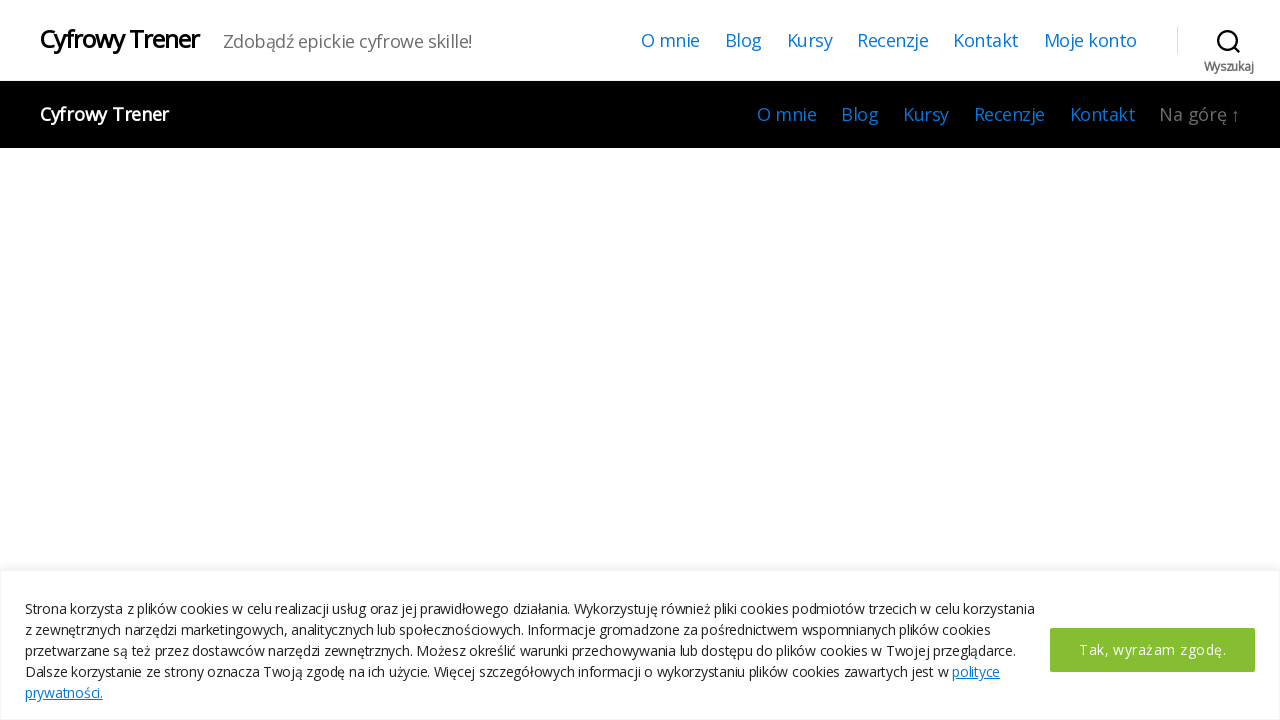

--- FILE ---
content_type: text/html; charset=UTF-8
request_url: https://cyfrowytrener.pl/course-category/sztuczna-inteligencja/
body_size: 40284
content:
<!DOCTYPE html>

<html class="no-js" dir="ltr" lang="pl-PL" prefix="og: https://ogp.me/ns#">

	<head>

		<meta charset="UTF-8">
		<meta name="viewport" content="width=device-width, initial-scale=1.0" >

		<link rel="profile" href="https://gmpg.org/xfn/11">

		<title>Sztuczna Inteligencja - Cyfrowy Trener</title>
	<style>img:is([sizes="auto" i], [sizes^="auto," i]) { contain-intrinsic-size: 3000px 1500px }</style>
	
		<!-- All in One SEO 4.8.2 - aioseo.com -->
	<meta name="robots" content="max-image-preview:large" />
	<link rel="canonical" href="https://cyfrowytrener.pl/course-category/sztuczna-inteligencja/?tutor-course-filter-category=58" />
	<meta name="generator" content="All in One SEO (AIOSEO) 4.8.2" />
		<script type="application/ld+json" class="aioseo-schema">
			{"@context":"https:\/\/schema.org","@graph":[{"@type":"BreadcrumbList","@id":"https:\/\/cyfrowytrener.pl\/course-category\/sztuczna-inteligencja\/#breadcrumblist","itemListElement":[{"@type":"ListItem","@id":"https:\/\/cyfrowytrener.pl\/#listItem","position":1,"name":"Dom","item":"https:\/\/cyfrowytrener.pl\/","nextItem":{"@type":"ListItem","@id":"https:\/\/cyfrowytrener.pl\/course-category\/sztuczna-inteligencja\/?tutor-course-filter-category=58#listItem","name":"Sztuczna Inteligencja"}},{"@type":"ListItem","@id":"https:\/\/cyfrowytrener.pl\/course-category\/sztuczna-inteligencja\/?tutor-course-filter-category=58#listItem","position":2,"name":"Sztuczna Inteligencja","previousItem":{"@type":"ListItem","@id":"https:\/\/cyfrowytrener.pl\/#listItem","name":"Dom"}}]},{"@type":"CollectionPage","@id":"https:\/\/cyfrowytrener.pl\/course-category\/sztuczna-inteligencja\/#collectionpage","url":"https:\/\/cyfrowytrener.pl\/course-category\/sztuczna-inteligencja\/","name":"Sztuczna Inteligencja - Cyfrowy Trener","inLanguage":"pl-PL","isPartOf":{"@id":"https:\/\/cyfrowytrener.pl\/#website"},"breadcrumb":{"@id":"https:\/\/cyfrowytrener.pl\/course-category\/sztuczna-inteligencja\/#breadcrumblist"}},{"@type":"Organization","@id":"https:\/\/cyfrowytrener.pl\/#organization","name":"Cyfrowy Trener","description":"Zdob\u0105d\u017a epickie cyfrowe skille!","url":"https:\/\/cyfrowytrener.pl\/","logo":{"@type":"ImageObject","url":"https:\/\/cyfrowytrener.pl\/wp-content\/uploads\/2022\/11\/logo.png","@id":"https:\/\/cyfrowytrener.pl\/course-category\/sztuczna-inteligencja\/#organizationLogo","width":1000,"height":230},"image":{"@id":"https:\/\/cyfrowytrener.pl\/course-category\/sztuczna-inteligencja\/#organizationLogo"}},{"@type":"WebSite","@id":"https:\/\/cyfrowytrener.pl\/#website","url":"https:\/\/cyfrowytrener.pl\/","name":"Cyfrowy Trener","description":"Zdob\u0105d\u017a epickie cyfrowe skille!","inLanguage":"pl-PL","publisher":{"@id":"https:\/\/cyfrowytrener.pl\/#organization"}}]}
		</script>
		<!-- All in One SEO -->

<script>window._wca = window._wca || [];</script>
<link rel='dns-prefetch' href='//stats.wp.com' />
<link rel='dns-prefetch' href='//www.googletagmanager.com' />
<link rel="alternate" type="application/rss+xml" title="Cyfrowy Trener &raquo; Kanał z wpisami" href="https://cyfrowytrener.pl/feed/" />
<link rel="alternate" type="application/rss+xml" title="Cyfrowy Trener &raquo; Kanał z komentarzami" href="https://cyfrowytrener.pl/comments/feed/" />
<link rel="alternate" type="application/rss+xml" title="Kanał Cyfrowy Trener &raquo; Sztuczna Inteligencja Kategoria" href="https://cyfrowytrener.pl/course-category/sztuczna-inteligencja/?tutor-course-filter-category=58/feed/" />
<script>
window._wpemojiSettings = {"baseUrl":"https:\/\/s.w.org\/images\/core\/emoji\/15.0.3\/72x72\/","ext":".png","svgUrl":"https:\/\/s.w.org\/images\/core\/emoji\/15.0.3\/svg\/","svgExt":".svg","source":{"concatemoji":"https:\/\/cyfrowytrener.pl\/wp-includes\/js\/wp-emoji-release.min.js?ver=6.7.1"}};
/*! This file is auto-generated */
!function(i,n){var o,s,e;function c(e){try{var t={supportTests:e,timestamp:(new Date).valueOf()};sessionStorage.setItem(o,JSON.stringify(t))}catch(e){}}function p(e,t,n){e.clearRect(0,0,e.canvas.width,e.canvas.height),e.fillText(t,0,0);var t=new Uint32Array(e.getImageData(0,0,e.canvas.width,e.canvas.height).data),r=(e.clearRect(0,0,e.canvas.width,e.canvas.height),e.fillText(n,0,0),new Uint32Array(e.getImageData(0,0,e.canvas.width,e.canvas.height).data));return t.every(function(e,t){return e===r[t]})}function u(e,t,n){switch(t){case"flag":return n(e,"\ud83c\udff3\ufe0f\u200d\u26a7\ufe0f","\ud83c\udff3\ufe0f\u200b\u26a7\ufe0f")?!1:!n(e,"\ud83c\uddfa\ud83c\uddf3","\ud83c\uddfa\u200b\ud83c\uddf3")&&!n(e,"\ud83c\udff4\udb40\udc67\udb40\udc62\udb40\udc65\udb40\udc6e\udb40\udc67\udb40\udc7f","\ud83c\udff4\u200b\udb40\udc67\u200b\udb40\udc62\u200b\udb40\udc65\u200b\udb40\udc6e\u200b\udb40\udc67\u200b\udb40\udc7f");case"emoji":return!n(e,"\ud83d\udc26\u200d\u2b1b","\ud83d\udc26\u200b\u2b1b")}return!1}function f(e,t,n){var r="undefined"!=typeof WorkerGlobalScope&&self instanceof WorkerGlobalScope?new OffscreenCanvas(300,150):i.createElement("canvas"),a=r.getContext("2d",{willReadFrequently:!0}),o=(a.textBaseline="top",a.font="600 32px Arial",{});return e.forEach(function(e){o[e]=t(a,e,n)}),o}function t(e){var t=i.createElement("script");t.src=e,t.defer=!0,i.head.appendChild(t)}"undefined"!=typeof Promise&&(o="wpEmojiSettingsSupports",s=["flag","emoji"],n.supports={everything:!0,everythingExceptFlag:!0},e=new Promise(function(e){i.addEventListener("DOMContentLoaded",e,{once:!0})}),new Promise(function(t){var n=function(){try{var e=JSON.parse(sessionStorage.getItem(o));if("object"==typeof e&&"number"==typeof e.timestamp&&(new Date).valueOf()<e.timestamp+604800&&"object"==typeof e.supportTests)return e.supportTests}catch(e){}return null}();if(!n){if("undefined"!=typeof Worker&&"undefined"!=typeof OffscreenCanvas&&"undefined"!=typeof URL&&URL.createObjectURL&&"undefined"!=typeof Blob)try{var e="postMessage("+f.toString()+"("+[JSON.stringify(s),u.toString(),p.toString()].join(",")+"));",r=new Blob([e],{type:"text/javascript"}),a=new Worker(URL.createObjectURL(r),{name:"wpTestEmojiSupports"});return void(a.onmessage=function(e){c(n=e.data),a.terminate(),t(n)})}catch(e){}c(n=f(s,u,p))}t(n)}).then(function(e){for(var t in e)n.supports[t]=e[t],n.supports.everything=n.supports.everything&&n.supports[t],"flag"!==t&&(n.supports.everythingExceptFlag=n.supports.everythingExceptFlag&&n.supports[t]);n.supports.everythingExceptFlag=n.supports.everythingExceptFlag&&!n.supports.flag,n.DOMReady=!1,n.readyCallback=function(){n.DOMReady=!0}}).then(function(){return e}).then(function(){var e;n.supports.everything||(n.readyCallback(),(e=n.source||{}).concatemoji?t(e.concatemoji):e.wpemoji&&e.twemoji&&(t(e.twemoji),t(e.wpemoji)))}))}((window,document),window._wpemojiSettings);
</script>

<link rel='stylesheet' id='thwcfe-contact-info-section-frontend-css' href='https://cyfrowytrener.pl/wp-content/plugins/woo-checkout-field-editor-pro/block/assets/dist/style-contact-info-section-frontend.css?ver=2.1.1' media='all' />
<link rel='stylesheet' id='thwcfe-contact-info-section-editor-css' href='https://cyfrowytrener.pl/wp-content/plugins/woo-checkout-field-editor-pro/block/assets/dist/style-contact-info-section.css?ver=2.1.1' media='all' />
<link rel='stylesheet' id='thwcfe-additional-sections-frontend-css' href='https://cyfrowytrener.pl/wp-content/plugins/woo-checkout-field-editor-pro/block/assets/dist/style-additional-sections-frontend.css?ver=2.1.1' media='all' />
<style id='wp-emoji-styles-inline-css'>

	img.wp-smiley, img.emoji {
		display: inline !important;
		border: none !important;
		box-shadow: none !important;
		height: 1em !important;
		width: 1em !important;
		margin: 0 0.07em !important;
		vertical-align: -0.1em !important;
		background: none !important;
		padding: 0 !important;
	}
</style>
<link rel='stylesheet' id='wp-block-library-css' href='https://cyfrowytrener.pl/wp-includes/css/dist/block-library/style.min.css?ver=6.7.1' media='all' />
<link rel='stylesheet' id='mediaelement-css' href='https://cyfrowytrener.pl/wp-includes/js/mediaelement/mediaelementplayer-legacy.min.css?ver=4.2.17' media='all' />
<link rel='stylesheet' id='wp-mediaelement-css' href='https://cyfrowytrener.pl/wp-includes/js/mediaelement/wp-mediaelement.min.css?ver=6.7.1' media='all' />
<style id='jetpack-sharing-buttons-style-inline-css'>
.jetpack-sharing-buttons__services-list{display:flex;flex-direction:row;flex-wrap:wrap;gap:0;list-style-type:none;margin:5px;padding:0}.jetpack-sharing-buttons__services-list.has-small-icon-size{font-size:12px}.jetpack-sharing-buttons__services-list.has-normal-icon-size{font-size:16px}.jetpack-sharing-buttons__services-list.has-large-icon-size{font-size:24px}.jetpack-sharing-buttons__services-list.has-huge-icon-size{font-size:36px}@media print{.jetpack-sharing-buttons__services-list{display:none!important}}.editor-styles-wrapper .wp-block-jetpack-sharing-buttons{gap:0;padding-inline-start:0}ul.jetpack-sharing-buttons__services-list.has-background{padding:1.25em 2.375em}
</style>
<style id='classic-theme-styles-inline-css'>
/*! This file is auto-generated */
.wp-block-button__link{color:#fff;background-color:#32373c;border-radius:9999px;box-shadow:none;text-decoration:none;padding:calc(.667em + 2px) calc(1.333em + 2px);font-size:1.125em}.wp-block-file__button{background:#32373c;color:#fff;text-decoration:none}
</style>
<style id='global-styles-inline-css'>
:root{--wp--preset--aspect-ratio--square: 1;--wp--preset--aspect-ratio--4-3: 4/3;--wp--preset--aspect-ratio--3-4: 3/4;--wp--preset--aspect-ratio--3-2: 3/2;--wp--preset--aspect-ratio--2-3: 2/3;--wp--preset--aspect-ratio--16-9: 16/9;--wp--preset--aspect-ratio--9-16: 9/16;--wp--preset--color--black: #000000;--wp--preset--color--cyan-bluish-gray: #abb8c3;--wp--preset--color--white: #ffffff;--wp--preset--color--pale-pink: #f78da7;--wp--preset--color--vivid-red: #cf2e2e;--wp--preset--color--luminous-vivid-orange: #ff6900;--wp--preset--color--luminous-vivid-amber: #fcb900;--wp--preset--color--light-green-cyan: #7bdcb5;--wp--preset--color--vivid-green-cyan: #00d084;--wp--preset--color--pale-cyan-blue: #8ed1fc;--wp--preset--color--vivid-cyan-blue: #0693e3;--wp--preset--color--vivid-purple: #9b51e0;--wp--preset--color--accent: #0577da;--wp--preset--color--primary: #000000;--wp--preset--color--secondary: #6d6d6d;--wp--preset--color--subtle-background: #dbdbdb;--wp--preset--color--background: #ffffff;--wp--preset--gradient--vivid-cyan-blue-to-vivid-purple: linear-gradient(135deg,rgba(6,147,227,1) 0%,rgb(155,81,224) 100%);--wp--preset--gradient--light-green-cyan-to-vivid-green-cyan: linear-gradient(135deg,rgb(122,220,180) 0%,rgb(0,208,130) 100%);--wp--preset--gradient--luminous-vivid-amber-to-luminous-vivid-orange: linear-gradient(135deg,rgba(252,185,0,1) 0%,rgba(255,105,0,1) 100%);--wp--preset--gradient--luminous-vivid-orange-to-vivid-red: linear-gradient(135deg,rgba(255,105,0,1) 0%,rgb(207,46,46) 100%);--wp--preset--gradient--very-light-gray-to-cyan-bluish-gray: linear-gradient(135deg,rgb(238,238,238) 0%,rgb(169,184,195) 100%);--wp--preset--gradient--cool-to-warm-spectrum: linear-gradient(135deg,rgb(74,234,220) 0%,rgb(151,120,209) 20%,rgb(207,42,186) 40%,rgb(238,44,130) 60%,rgb(251,105,98) 80%,rgb(254,248,76) 100%);--wp--preset--gradient--blush-light-purple: linear-gradient(135deg,rgb(255,206,236) 0%,rgb(152,150,240) 100%);--wp--preset--gradient--blush-bordeaux: linear-gradient(135deg,rgb(254,205,165) 0%,rgb(254,45,45) 50%,rgb(107,0,62) 100%);--wp--preset--gradient--luminous-dusk: linear-gradient(135deg,rgb(255,203,112) 0%,rgb(199,81,192) 50%,rgb(65,88,208) 100%);--wp--preset--gradient--pale-ocean: linear-gradient(135deg,rgb(255,245,203) 0%,rgb(182,227,212) 50%,rgb(51,167,181) 100%);--wp--preset--gradient--electric-grass: linear-gradient(135deg,rgb(202,248,128) 0%,rgb(113,206,126) 100%);--wp--preset--gradient--midnight: linear-gradient(135deg,rgb(2,3,129) 0%,rgb(40,116,252) 100%);--wp--preset--font-size--small: 18px;--wp--preset--font-size--medium: 20px;--wp--preset--font-size--large: 26.25px;--wp--preset--font-size--x-large: 42px;--wp--preset--font-size--normal: 21px;--wp--preset--font-size--larger: 32px;--wp--preset--font-family--inter: "Inter", sans-serif;--wp--preset--font-family--cardo: Cardo;--wp--preset--spacing--20: 0.44rem;--wp--preset--spacing--30: 0.67rem;--wp--preset--spacing--40: 1rem;--wp--preset--spacing--50: 1.5rem;--wp--preset--spacing--60: 2.25rem;--wp--preset--spacing--70: 3.38rem;--wp--preset--spacing--80: 5.06rem;--wp--preset--shadow--natural: 6px 6px 9px rgba(0, 0, 0, 0.2);--wp--preset--shadow--deep: 12px 12px 50px rgba(0, 0, 0, 0.4);--wp--preset--shadow--sharp: 6px 6px 0px rgba(0, 0, 0, 0.2);--wp--preset--shadow--outlined: 6px 6px 0px -3px rgba(255, 255, 255, 1), 6px 6px rgba(0, 0, 0, 1);--wp--preset--shadow--crisp: 6px 6px 0px rgba(0, 0, 0, 1);}:root :where(.is-layout-flow) > :first-child{margin-block-start: 0;}:root :where(.is-layout-flow) > :last-child{margin-block-end: 0;}:root :where(.is-layout-flow) > *{margin-block-start: 24px;margin-block-end: 0;}:root :where(.is-layout-constrained) > :first-child{margin-block-start: 0;}:root :where(.is-layout-constrained) > :last-child{margin-block-end: 0;}:root :where(.is-layout-constrained) > *{margin-block-start: 24px;margin-block-end: 0;}:root :where(.is-layout-flex){gap: 24px;}:root :where(.is-layout-grid){gap: 24px;}body .is-layout-flex{display: flex;}.is-layout-flex{flex-wrap: wrap;align-items: center;}.is-layout-flex > :is(*, div){margin: 0;}body .is-layout-grid{display: grid;}.is-layout-grid > :is(*, div){margin: 0;}.has-black-color{color: var(--wp--preset--color--black) !important;}.has-cyan-bluish-gray-color{color: var(--wp--preset--color--cyan-bluish-gray) !important;}.has-white-color{color: var(--wp--preset--color--white) !important;}.has-pale-pink-color{color: var(--wp--preset--color--pale-pink) !important;}.has-vivid-red-color{color: var(--wp--preset--color--vivid-red) !important;}.has-luminous-vivid-orange-color{color: var(--wp--preset--color--luminous-vivid-orange) !important;}.has-luminous-vivid-amber-color{color: var(--wp--preset--color--luminous-vivid-amber) !important;}.has-light-green-cyan-color{color: var(--wp--preset--color--light-green-cyan) !important;}.has-vivid-green-cyan-color{color: var(--wp--preset--color--vivid-green-cyan) !important;}.has-pale-cyan-blue-color{color: var(--wp--preset--color--pale-cyan-blue) !important;}.has-vivid-cyan-blue-color{color: var(--wp--preset--color--vivid-cyan-blue) !important;}.has-vivid-purple-color{color: var(--wp--preset--color--vivid-purple) !important;}.has-accent-color{color: var(--wp--preset--color--accent) !important;}.has-primary-color{color: var(--wp--preset--color--primary) !important;}.has-secondary-color{color: var(--wp--preset--color--secondary) !important;}.has-subtle-background-color{color: var(--wp--preset--color--subtle-background) !important;}.has-background-color{color: var(--wp--preset--color--background) !important;}.has-black-background-color{background-color: var(--wp--preset--color--black) !important;}.has-cyan-bluish-gray-background-color{background-color: var(--wp--preset--color--cyan-bluish-gray) !important;}.has-white-background-color{background-color: var(--wp--preset--color--white) !important;}.has-pale-pink-background-color{background-color: var(--wp--preset--color--pale-pink) !important;}.has-vivid-red-background-color{background-color: var(--wp--preset--color--vivid-red) !important;}.has-luminous-vivid-orange-background-color{background-color: var(--wp--preset--color--luminous-vivid-orange) !important;}.has-luminous-vivid-amber-background-color{background-color: var(--wp--preset--color--luminous-vivid-amber) !important;}.has-light-green-cyan-background-color{background-color: var(--wp--preset--color--light-green-cyan) !important;}.has-vivid-green-cyan-background-color{background-color: var(--wp--preset--color--vivid-green-cyan) !important;}.has-pale-cyan-blue-background-color{background-color: var(--wp--preset--color--pale-cyan-blue) !important;}.has-vivid-cyan-blue-background-color{background-color: var(--wp--preset--color--vivid-cyan-blue) !important;}.has-vivid-purple-background-color{background-color: var(--wp--preset--color--vivid-purple) !important;}.has-accent-background-color{background-color: var(--wp--preset--color--accent) !important;}.has-primary-background-color{background-color: var(--wp--preset--color--primary) !important;}.has-secondary-background-color{background-color: var(--wp--preset--color--secondary) !important;}.has-subtle-background-background-color{background-color: var(--wp--preset--color--subtle-background) !important;}.has-background-background-color{background-color: var(--wp--preset--color--background) !important;}.has-black-border-color{border-color: var(--wp--preset--color--black) !important;}.has-cyan-bluish-gray-border-color{border-color: var(--wp--preset--color--cyan-bluish-gray) !important;}.has-white-border-color{border-color: var(--wp--preset--color--white) !important;}.has-pale-pink-border-color{border-color: var(--wp--preset--color--pale-pink) !important;}.has-vivid-red-border-color{border-color: var(--wp--preset--color--vivid-red) !important;}.has-luminous-vivid-orange-border-color{border-color: var(--wp--preset--color--luminous-vivid-orange) !important;}.has-luminous-vivid-amber-border-color{border-color: var(--wp--preset--color--luminous-vivid-amber) !important;}.has-light-green-cyan-border-color{border-color: var(--wp--preset--color--light-green-cyan) !important;}.has-vivid-green-cyan-border-color{border-color: var(--wp--preset--color--vivid-green-cyan) !important;}.has-pale-cyan-blue-border-color{border-color: var(--wp--preset--color--pale-cyan-blue) !important;}.has-vivid-cyan-blue-border-color{border-color: var(--wp--preset--color--vivid-cyan-blue) !important;}.has-vivid-purple-border-color{border-color: var(--wp--preset--color--vivid-purple) !important;}.has-accent-border-color{border-color: var(--wp--preset--color--accent) !important;}.has-primary-border-color{border-color: var(--wp--preset--color--primary) !important;}.has-secondary-border-color{border-color: var(--wp--preset--color--secondary) !important;}.has-subtle-background-border-color{border-color: var(--wp--preset--color--subtle-background) !important;}.has-background-border-color{border-color: var(--wp--preset--color--background) !important;}.has-vivid-cyan-blue-to-vivid-purple-gradient-background{background: var(--wp--preset--gradient--vivid-cyan-blue-to-vivid-purple) !important;}.has-light-green-cyan-to-vivid-green-cyan-gradient-background{background: var(--wp--preset--gradient--light-green-cyan-to-vivid-green-cyan) !important;}.has-luminous-vivid-amber-to-luminous-vivid-orange-gradient-background{background: var(--wp--preset--gradient--luminous-vivid-amber-to-luminous-vivid-orange) !important;}.has-luminous-vivid-orange-to-vivid-red-gradient-background{background: var(--wp--preset--gradient--luminous-vivid-orange-to-vivid-red) !important;}.has-very-light-gray-to-cyan-bluish-gray-gradient-background{background: var(--wp--preset--gradient--very-light-gray-to-cyan-bluish-gray) !important;}.has-cool-to-warm-spectrum-gradient-background{background: var(--wp--preset--gradient--cool-to-warm-spectrum) !important;}.has-blush-light-purple-gradient-background{background: var(--wp--preset--gradient--blush-light-purple) !important;}.has-blush-bordeaux-gradient-background{background: var(--wp--preset--gradient--blush-bordeaux) !important;}.has-luminous-dusk-gradient-background{background: var(--wp--preset--gradient--luminous-dusk) !important;}.has-pale-ocean-gradient-background{background: var(--wp--preset--gradient--pale-ocean) !important;}.has-electric-grass-gradient-background{background: var(--wp--preset--gradient--electric-grass) !important;}.has-midnight-gradient-background{background: var(--wp--preset--gradient--midnight) !important;}.has-small-font-size{font-size: var(--wp--preset--font-size--small) !important;}.has-medium-font-size{font-size: var(--wp--preset--font-size--medium) !important;}.has-large-font-size{font-size: var(--wp--preset--font-size--large) !important;}.has-x-large-font-size{font-size: var(--wp--preset--font-size--x-large) !important;}.has-normal-font-size{font-size: var(--wp--preset--font-size--normal) !important;}.has-larger-font-size{font-size: var(--wp--preset--font-size--larger) !important;}.has-inter-font-family{font-family: var(--wp--preset--font-family--inter) !important;}.has-cardo-font-family{font-family: var(--wp--preset--font-family--cardo) !important;}
:root :where(.wp-block-pullquote){font-size: 1.5em;line-height: 1.6;}
</style>
<link rel='stylesheet' id='simply-gallery-block-frontend-css' href='https://cyfrowytrener.pl/wp-content/plugins/simply-gallery-block/blocks/pgc_sgb.min.style.css?ver=3.2.4.4' media='all' />
<link rel='stylesheet' id='tutor-icon-css' href='https://cyfrowytrener.pl/wp-content/plugins/tutor/assets/css/tutor-icon.min.css?ver=3.2.1' media='all' />
<link rel='stylesheet' id='tutor-css' href='https://cyfrowytrener.pl/wp-content/plugins/tutor/assets/css/tutor.min.css?ver=3.2.1' media='all' />
<link rel='stylesheet' id='tutor-frontend-css' href='https://cyfrowytrener.pl/wp-content/plugins/tutor/assets/css/tutor-front.min.css?ver=3.2.1' media='all' />
<style id='tutor-frontend-inline-css'>
.mce-notification.mce-notification-error{display: none !important;}
:root{--tutor-color-primary:#3e64de;--tutor-color-primary-rgb:62, 100, 222;--tutor-color-primary-hover:#395bca;--tutor-color-primary-hover-rgb:57, 91, 202;--tutor-body-color:#212327;--tutor-body-color-rgb:33, 35, 39;--tutor-border-color:#cdcfd5;--tutor-border-color-rgb:205, 207, 213;--tutor-color-gray:#e3e5eb;--tutor-color-gray-rgb:227, 229, 235;}
</style>
<link rel='stylesheet' id='woocommerce-layout-css' href='https://cyfrowytrener.pl/wp-content/plugins/woocommerce/assets/css/woocommerce-layout.css?ver=9.6.0' media='all' />
<style id='woocommerce-layout-inline-css'>

	.infinite-scroll .woocommerce-pagination {
		display: none;
	}
</style>
<link rel='stylesheet' id='woocommerce-smallscreen-css' href='https://cyfrowytrener.pl/wp-content/plugins/woocommerce/assets/css/woocommerce-smallscreen.css?ver=9.6.0' media='only screen and (max-width: 768px)' />
<link rel='stylesheet' id='woocommerce-general-css' href='//cyfrowytrener.pl/wp-content/plugins/woocommerce/assets/css/twenty-twenty.css?ver=9.6.0' media='all' />
<style id='woocommerce-inline-inline-css'>
.woocommerce form .form-row .required { visibility: visible; }
</style>
<link rel='stylesheet' id='wp-show-posts-css' href='https://cyfrowytrener.pl/wp-content/plugins/wp-show-posts/css/wp-show-posts-min.css?ver=1.1.6' media='all' />
<link rel='stylesheet' id='brands-styles-css' href='https://cyfrowytrener.pl/wp-content/plugins/woocommerce/assets/css/brands.css?ver=9.6.0' media='all' />
<link rel='stylesheet' id='twentytwenty-style-css' href='https://cyfrowytrener.pl/wp-content/themes/twentytwenty/style.css?ver=1.9' media='all' />
<style id='twentytwenty-style-inline-css'>
.color-accent,.color-accent-hover:hover,.color-accent-hover:focus,:root .has-accent-color,.has-drop-cap:not(:focus):first-letter,.wp-block-button.is-style-outline,a { color: #0577da; }blockquote,.border-color-accent,.border-color-accent-hover:hover,.border-color-accent-hover:focus { border-color: #0577da; }button,.button,.faux-button,.wp-block-button__link,.wp-block-file .wp-block-file__button,input[type="button"],input[type="reset"],input[type="submit"],.bg-accent,.bg-accent-hover:hover,.bg-accent-hover:focus,:root .has-accent-background-color,.comment-reply-link { background-color: #0577da; }.fill-children-accent,.fill-children-accent * { fill: #0577da; }:root .has-background-color,button,.button,.faux-button,.wp-block-button__link,.wp-block-file__button,input[type="button"],input[type="reset"],input[type="submit"],.wp-block-button,.comment-reply-link,.has-background.has-primary-background-color:not(.has-text-color),.has-background.has-primary-background-color *:not(.has-text-color),.has-background.has-accent-background-color:not(.has-text-color),.has-background.has-accent-background-color *:not(.has-text-color) { color: #ffffff; }:root .has-background-background-color { background-color: #ffffff; }body,.entry-title a,:root .has-primary-color { color: #000000; }:root .has-primary-background-color { background-color: #000000; }cite,figcaption,.wp-caption-text,.post-meta,.entry-content .wp-block-archives li,.entry-content .wp-block-categories li,.entry-content .wp-block-latest-posts li,.wp-block-latest-comments__comment-date,.wp-block-latest-posts__post-date,.wp-block-embed figcaption,.wp-block-image figcaption,.wp-block-pullquote cite,.comment-metadata,.comment-respond .comment-notes,.comment-respond .logged-in-as,.pagination .dots,.entry-content hr:not(.has-background),hr.styled-separator,:root .has-secondary-color { color: #6d6d6d; }:root .has-secondary-background-color { background-color: #6d6d6d; }pre,fieldset,input,textarea,table,table *,hr { border-color: #dbdbdb; }caption,code,code,kbd,samp,.wp-block-table.is-style-stripes tbody tr:nth-child(odd),:root .has-subtle-background-background-color { background-color: #dbdbdb; }.wp-block-table.is-style-stripes { border-bottom-color: #dbdbdb; }.wp-block-latest-posts.is-grid li { border-top-color: #dbdbdb; }:root .has-subtle-background-color { color: #dbdbdb; }body:not(.overlay-header) .primary-menu > li > a,body:not(.overlay-header) .primary-menu > li > .icon,.modal-menu a,.footer-menu a, .footer-widgets a,#site-footer .wp-block-button.is-style-outline,.wp-block-pullquote:before,.singular:not(.overlay-header) .entry-header a,.archive-header a,.header-footer-group .color-accent,.header-footer-group .color-accent-hover:hover { color: #0577da; }.social-icons a,#site-footer button:not(.toggle),#site-footer .button,#site-footer .faux-button,#site-footer .wp-block-button__link,#site-footer .wp-block-file__button,#site-footer input[type="button"],#site-footer input[type="reset"],#site-footer input[type="submit"] { background-color: #0577da; }.social-icons a,body:not(.overlay-header) .primary-menu ul,.header-footer-group button,.header-footer-group .button,.header-footer-group .faux-button,.header-footer-group .wp-block-button:not(.is-style-outline) .wp-block-button__link,.header-footer-group .wp-block-file__button,.header-footer-group input[type="button"],.header-footer-group input[type="reset"],.header-footer-group input[type="submit"] { color: #ffffff; }#site-header,.footer-nav-widgets-wrapper,#site-footer,.menu-modal,.menu-modal-inner,.search-modal-inner,.archive-header,.singular .entry-header,.singular .featured-media:before,.wp-block-pullquote:before { background-color: #ffffff; }.header-footer-group,body:not(.overlay-header) #site-header .toggle,.menu-modal .toggle { color: #000000; }body:not(.overlay-header) .primary-menu ul { background-color: #000000; }body:not(.overlay-header) .primary-menu > li > ul:after { border-bottom-color: #000000; }body:not(.overlay-header) .primary-menu ul ul:after { border-left-color: #000000; }.site-description,body:not(.overlay-header) .toggle-inner .toggle-text,.widget .post-date,.widget .rss-date,.widget_archive li,.widget_categories li,.widget cite,.widget_pages li,.widget_meta li,.widget_nav_menu li,.powered-by-wordpress,.to-the-top,.singular .entry-header .post-meta,.singular:not(.overlay-header) .entry-header .post-meta a { color: #6d6d6d; }.header-footer-group pre,.header-footer-group fieldset,.header-footer-group input,.header-footer-group textarea,.header-footer-group table,.header-footer-group table *,.footer-nav-widgets-wrapper,#site-footer,.menu-modal nav *,.footer-widgets-outer-wrapper,.footer-top { border-color: #dbdbdb; }.header-footer-group table caption,body:not(.overlay-header) .header-inner .toggle-wrapper::before { background-color: #dbdbdb; }
</style>
<link rel='stylesheet' id='twentytwenty-print-style-css' href='https://cyfrowytrener.pl/wp-content/themes/twentytwenty/print.css?ver=1.9' media='print' />
<link rel='stylesheet' id='twentytwenty-jetpack-css' href='https://cyfrowytrener.pl/wp-content/plugins/jetpack/modules/theme-tools/compat/twentytwenty.css?ver=14.2.1' media='all' />
<link rel='stylesheet' id='font-awesome-4-shim-css' href='https://cyfrowytrener.pl/wp-content/plugins/tutor-lms-elementor-addons/assets/css/font-awesome.min.css?ver=3.0.0' media='all' />
<link rel='stylesheet' id='slick-css-css' href='https://cyfrowytrener.pl/wp-content/plugins/tutor-lms-elementor-addons/assets/css/slick.min.css?ver=3.0.0' media='all' />
<link rel='stylesheet' id='slick-theme-css-css' href='https://cyfrowytrener.pl/wp-content/plugins/tutor-lms-elementor-addons/assets/css/slick-theme.css?ver=3.0.0' media='all' />
<link rel='stylesheet' id='tutor-elementor-css-css' href='https://cyfrowytrener.pl/wp-content/plugins/tutor-lms-elementor-addons/assets/css/tutor-elementor.min.css?ver=3.0.0' media='all' />
<script id="cookie-law-info-js-extra">
var _ckyConfig = {"_ipData":[],"_assetsURL":"https:\/\/cyfrowytrener.pl\/wp-content\/plugins\/cookie-law-info\/lite\/frontend\/images\/","_publicURL":"https:\/\/cyfrowytrener.pl","_expiry":"365","_categories":[{"name":"Niezb\u0119dne","slug":"necessary","isNecessary":true,"ccpaDoNotSell":true,"cookies":[],"active":true,"defaultConsent":{"gdpr":true,"ccpa":true}},{"name":"Funkcjonalne","slug":"functional","isNecessary":false,"ccpaDoNotSell":true,"cookies":[],"active":true,"defaultConsent":{"gdpr":false,"ccpa":false}},{"name":"Analityka","slug":"analytics","isNecessary":false,"ccpaDoNotSell":true,"cookies":[],"active":true,"defaultConsent":{"gdpr":false,"ccpa":false}},{"name":"Wyst\u0119p","slug":"performance","isNecessary":false,"ccpaDoNotSell":true,"cookies":[],"active":true,"defaultConsent":{"gdpr":false,"ccpa":false}},{"name":"Reklama","slug":"advertisement","isNecessary":false,"ccpaDoNotSell":true,"cookies":[],"active":true,"defaultConsent":{"gdpr":false,"ccpa":false}}],"_activeLaw":"gdpr","_rootDomain":"","_block":"1","_showBanner":"1","_bannerConfig":{"settings":{"type":"classic","preferenceCenterType":"pushdown","position":"bottom","applicableLaw":"gdpr"},"behaviours":{"reloadBannerOnAccept":false,"loadAnalyticsByDefault":false,"animations":{"onLoad":"animate","onHide":"sticky"}},"config":{"revisitConsent":{"status":false,"tag":"revisit-consent","position":"bottom-left","meta":{"url":"#"},"styles":{"background-color":"#85bf31"},"elements":{"title":{"type":"text","tag":"revisit-consent-title","status":true,"styles":{"color":"#0056a7"}}}},"preferenceCenter":{"toggle":{"status":true,"tag":"detail-category-toggle","type":"toggle","states":{"active":{"styles":{"background-color":"#1863DC"}},"inactive":{"styles":{"background-color":"#D0D5D2"}}}}},"categoryPreview":{"status":false,"toggle":{"status":true,"tag":"detail-category-preview-toggle","type":"toggle","states":{"active":{"styles":{"background-color":"#1863DC"}},"inactive":{"styles":{"background-color":"#D0D5D2"}}}}},"videoPlaceholder":{"status":true,"styles":{"background-color":"#000000","border-color":"#000000","color":"#ffffff"}},"readMore":{"status":false,"tag":"readmore-button","type":"link","meta":{"noFollow":true,"newTab":true},"styles":{"color":"#85bf31","background-color":"transparent","border-color":"transparent"}},"auditTable":{"status":false},"optOption":{"status":true,"toggle":{"status":true,"tag":"optout-option-toggle","type":"toggle","states":{"active":{"styles":{"background-color":"#1863dc"}},"inactive":{"styles":{"background-color":"#FFFFFF"}}}}}}},"_version":"3.2.8","_logConsent":"1","_tags":[{"tag":"accept-button","styles":{"color":"#FFFFFF","background-color":"#85bf31","border-color":"#85bf31"}},{"tag":"reject-button","styles":{"color":"#85bf31","background-color":"transparent","border-color":"#85bf31"}},{"tag":"settings-button","styles":{"color":"#85bf31","background-color":"transparent","border-color":"#85bf31"}},{"tag":"readmore-button","styles":{"color":"#85bf31","background-color":"transparent","border-color":"transparent"}},{"tag":"donotsell-button","styles":{"color":"#1863DC","background-color":"transparent","border-color":"transparent"}},{"tag":"accept-button","styles":{"color":"#FFFFFF","background-color":"#85bf31","border-color":"#85bf31"}},{"tag":"revisit-consent","styles":{"background-color":"#85bf31"}}],"_shortCodes":[{"key":"cky_readmore","content":"<a href=\"#\" class=\"cky-policy\" aria-label=\"Polityka Cookies\" target=\"_blank\" rel=\"noopener\" data-cky-tag=\"readmore-button\">Polityka Cookies<\/a>","tag":"readmore-button","status":false,"attributes":{"rel":"nofollow","target":"_blank"}},{"key":"cky_show_desc","content":"<button class=\"cky-show-desc-btn\" data-cky-tag=\"show-desc-button\" aria-label=\"Poka\u017c wi\u0119cej\">Poka\u017c wi\u0119cej<\/button>","tag":"show-desc-button","status":true,"attributes":[]},{"key":"cky_hide_desc","content":"<button class=\"cky-show-desc-btn\" data-cky-tag=\"hide-desc-button\" aria-label=\"Poka\u017c mniej\">Poka\u017c mniej<\/button>","tag":"hide-desc-button","status":true,"attributes":[]},{"key":"cky_category_toggle_label","content":"[cky_{{status}}_category_label] [cky_preference_{{category_slug}}_title]","tag":"","status":true,"attributes":[]},{"key":"cky_enable_category_label","content":"W\u0142\u0105czy\u0107","tag":"","status":true,"attributes":[]},{"key":"cky_disable_category_label","content":"Wy\u0142\u0105czy\u0107","tag":"","status":true,"attributes":[]},{"key":"cky_video_placeholder","content":"<div class=\"video-placeholder-normal\" data-cky-tag=\"video-placeholder\" id=\"[UNIQUEID]\"><p class=\"video-placeholder-text-normal\" data-cky-tag=\"placeholder-title\">Prosimy o zaakceptowanie zgody na pliki cookie<\/p><\/div>","tag":"","status":true,"attributes":[]},{"key":"cky_enable_optout_label","content":"W\u0142\u0105czy\u0107","tag":"","status":true,"attributes":[]},{"key":"cky_disable_optout_label","content":"Wy\u0142\u0105czy\u0107","tag":"","status":true,"attributes":[]},{"key":"cky_optout_toggle_label","content":"[cky_{{status}}_optout_label] [cky_optout_option_title]","tag":"","status":true,"attributes":[]},{"key":"cky_optout_option_title","content":"Nie sprzedawaj i nie udost\u0119pniaj moich danych osobowych","tag":"","status":true,"attributes":[]},{"key":"cky_optout_close_label","content":"Blisko","tag":"","status":true,"attributes":[]}],"_rtl":"","_language":"pl","_providersToBlock":[]};
var _ckyStyles = {"css":".cky-hide{display: none;}.cky-btn-revisit-wrapper{display: flex; align-items: center; justify-content: center; background: #0056a7; width: 45px; height: 45px; border-radius: 50%; position: fixed; z-index: 999999; cursor: pointer;}.cky-revisit-bottom-left{bottom: 15px; left: 15px;}.cky-revisit-bottom-right{bottom: 15px; right: 15px;}.cky-btn-revisit-wrapper .cky-btn-revisit{display: flex; align-items: center; justify-content: center; background: none; border: none; cursor: pointer; position: relative; margin: 0; padding: 0;}.cky-btn-revisit-wrapper .cky-btn-revisit img{max-width: fit-content; margin: 0; height: 30px; width: 30px;}.cky-revisit-bottom-left:hover::before{content: attr(data-tooltip); position: absolute; background: #4E4B66; color: #ffffff; left: calc(100% + 7px); font-size: 12px; line-height: 16px; width: max-content; padding: 4px 8px; border-radius: 4px;}.cky-revisit-bottom-left:hover::after{position: absolute; content: \"\"; border: 5px solid transparent; left: calc(100% + 2px); border-left-width: 0; border-right-color: #4E4B66;}.cky-revisit-bottom-right:hover::before{content: attr(data-tooltip); position: absolute; background: #4E4B66; color: #ffffff; right: calc(100% + 7px); font-size: 12px; line-height: 16px; width: max-content; padding: 4px 8px; border-radius: 4px;}.cky-revisit-bottom-right:hover::after{position: absolute; content: \"\"; border: 5px solid transparent; right: calc(100% + 2px); border-right-width: 0; border-left-color: #4E4B66;}.cky-revisit-hide{display: none;}.cky-consent-container{position: fixed; width: 100%; box-sizing: border-box; z-index: 9999999;}.cky-classic-bottom{bottom: 0; left: 0;}.cky-classic-top{top: 0; left: 0;}.cky-consent-container .cky-consent-bar{background: #ffffff; border: 1px solid; padding: 16.5px 24px; box-shadow: 0 -1px 10px 0 #acabab4d;}.cky-consent-bar .cky-banner-btn-close{position: absolute; right: 9px; top: 5px; background: none; border: none; cursor: pointer; padding: 0; margin: 0; height: auto; width: auto; min-height: 0; line-height: 0; text-shadow: none; box-shadow: none;}.cky-consent-bar .cky-banner-btn-close img{width: 9px; height: 9px; margin: 0;}.cky-custom-brand-logo-wrapper .cky-custom-brand-logo{width: 100px; height: auto; margin: 0 0 10px 0;}.cky-notice .cky-title{color: #212121; font-weight: 700; font-size: 18px; line-height: 24px; margin: 0 0 10px 0;}.cky-notice-group{display: flex; justify-content: space-between; align-items: center;}.cky-notice-des *{font-size: 14px;}.cky-notice-des{color: #212121; font-size: 14px; line-height: 24px; font-weight: 400;}.cky-notice-des img{height: 25px; width: 25px;}.cky-consent-bar .cky-notice-des p{color: inherit; margin-top: 0; overflow-wrap: break-word;}.cky-notice-des p:last-child{margin-bottom: 0;}.cky-notice-des a.cky-policy,.cky-notice-des button.cky-policy{font-size: 14px; color: #1863dc; white-space: nowrap; cursor: pointer; background: transparent; border: 1px solid; text-decoration: underline;}.cky-notice-des button.cky-policy{padding: 0;}.cky-notice-des a.cky-policy:focus-visible,.cky-consent-bar .cky-banner-btn-close:focus-visible,.cky-notice-des button.cky-policy:focus-visible,.cky-category-direct-switch input[type=\"checkbox\"]:focus-visible,.cky-preference-content-wrapper .cky-show-desc-btn:focus-visible,.cky-accordion-header .cky-accordion-btn:focus-visible,.cky-switch input[type=\"checkbox\"]:focus-visible,.cky-footer-wrapper a:focus-visible,.cky-btn:focus-visible{outline: 2px solid #1863dc; outline-offset: 2px;}.cky-btn:focus:not(:focus-visible),.cky-accordion-header .cky-accordion-btn:focus:not(:focus-visible),.cky-preference-content-wrapper .cky-show-desc-btn:focus:not(:focus-visible),.cky-btn-revisit-wrapper .cky-btn-revisit:focus:not(:focus-visible),.cky-preference-header .cky-btn-close:focus:not(:focus-visible),.cky-banner-btn-close:focus:not(:focus-visible){outline: 0;}button.cky-show-desc-btn:not(:hover):not(:active){color: #1863dc; background: transparent;}button.cky-accordion-btn:not(:hover):not(:active),button.cky-banner-btn-close:not(:hover):not(:active),button.cky-btn-close:not(:hover):not(:active),button.cky-btn-revisit:not(:hover):not(:active){background: transparent;}.cky-consent-bar button:hover,.cky-modal.cky-modal-open button:hover,.cky-consent-bar button:focus,.cky-modal.cky-modal-open button:focus{text-decoration: none;}.cky-notice-btn-wrapper{display: flex; justify-content: center; align-items: center; margin-left: 15px;}.cky-notice-btn-wrapper .cky-btn{text-shadow: none; box-shadow: none;}.cky-btn{font-size: 14px; font-family: inherit; line-height: 24px; padding: 8px 27px; font-weight: 500; margin: 0 8px 0 0; border-radius: 2px; white-space: nowrap; cursor: pointer; text-align: center; text-transform: none; min-height: 0;}.cky-btn:hover{opacity: 0.8;}.cky-btn-customize{color: #1863dc; background: transparent; border: 2px solid; border-color: #1863dc; padding: 8px 28px 8px 14px; position: relative;}.cky-btn-reject{color: #1863dc; background: transparent; border: 2px solid #1863dc;}.cky-btn-accept{background: #1863dc; color: #ffffff; border: 2px solid #1863dc;}.cky-consent-bar .cky-btn-customize::after{position: absolute; content: \"\"; display: inline-block; top: 18px; right: 12px; border-left: 5px solid transparent; border-right: 5px solid transparent; border-top: 6px solid; border-top-color: inherit;}.cky-consent-container.cky-consent-bar-expand .cky-btn-customize::after{transform: rotate(-180deg);}.cky-btn:last-child{margin-right: 0;}@media (max-width: 768px){.cky-notice-group{display: block;}.cky-notice-btn-wrapper{margin: 0;}.cky-notice-btn-wrapper{flex-wrap: wrap;}.cky-notice-btn-wrapper .cky-btn{flex: auto; max-width: 100%; margin-top: 10px; white-space: unset;}}@media (max-width: 576px){.cky-btn-accept{order: 1; width: 100%;}.cky-btn-customize{order: 2;}.cky-btn-reject{order: 3; margin-right: 0;}.cky-consent-container.cky-consent-bar-expand .cky-consent-bar{display: none;}.cky-consent-container .cky-consent-bar{padding: 16.5px 0;}.cky-custom-brand-logo-wrapper .cky-custom-brand-logo, .cky-notice .cky-title, .cky-notice-des, .cky-notice-btn-wrapper, .cky-category-direct-preview-wrapper{padding: 0 24px;}.cky-notice-des{max-height: 40vh; overflow-y: scroll;}}@media (max-width: 352px){.cky-notice .cky-title{font-size: 16px;}.cky-notice-des *{font-size: 12px;}.cky-notice-des, .cky-btn, .cky-notice-des a.cky-policy{font-size: 12px;}}.cky-preference-wrapper{display: none;}.cky-consent-container.cky-classic-bottom.cky-consent-bar-expand{animation: cky-classic-expand 1s;}.cky-consent-container.cky-classic-bottom.cky-consent-bar-expand .cky-preference-wrapper{display: block;}@keyframes cky-classic-expand{0%{transform: translateY(50%);}100%{transform: translateY(0%);}}.cky-consent-container.cky-classic-top .cky-preference-wrapper{animation: cky-classic-top-expand 1s;}.cky-consent-container.cky-classic-top.cky-consent-bar-expand .cky-preference-wrapper{display: block;}@keyframes cky-classic-top-expand{0%{opacity: 0; transform: translateY(-50%);}50%{opacity: 0;}100%{opacity: 1; transform: translateY(0%);}}.cky-preference{padding: 0 24px; color: #212121; overflow-y: scroll; max-height: 48vh;}.cky-preference-center,.cky-preference,.cky-preference-header,.cky-footer-wrapper{background-color: inherit;}.cky-preference-center,.cky-preference,.cky-preference-body-wrapper,.cky-accordion-wrapper{color: inherit;}.cky-preference-header .cky-btn-close{cursor: pointer; vertical-align: middle; padding: 0; margin: 0; display: none; background: none; border: none; height: auto; width: auto; min-height: 0; line-height: 0; box-shadow: none; text-shadow: none;}.cky-preference-header .cky-btn-close img{margin: 0; height: 10px; width: 10px;}.cky-preference-header{margin: 16px 0 0 0; display: flex; align-items: center; justify-content: space-between;}.cky-preference-header .cky-preference-title{font-size: 18px; font-weight: 700; line-height: 24px;}.cky-preference-content-wrapper *{font-size: 14px;}.cky-preference-content-wrapper{font-size: 14px; line-height: 24px; font-weight: 400; padding: 12px 0; border-bottom: 1px solid;}.cky-preference-content-wrapper img{height: 25px; width: 25px;}.cky-preference-content-wrapper .cky-show-desc-btn{font-size: 14px; font-family: inherit; color: #1863dc; text-decoration: none; line-height: 24px; padding: 0; margin: 0; white-space: nowrap; cursor: pointer; background: transparent; border-color: transparent; text-transform: none; min-height: 0; text-shadow: none; box-shadow: none;}.cky-preference-body-wrapper .cky-preference-content-wrapper p{color: inherit; margin-top: 0;}.cky-accordion-wrapper{margin-bottom: 10px;}.cky-accordion{border-bottom: 1px solid;}.cky-accordion:last-child{border-bottom: none;}.cky-accordion .cky-accordion-item{display: flex; margin-top: 10px;}.cky-accordion .cky-accordion-body{display: none;}.cky-accordion.cky-accordion-active .cky-accordion-body{display: block; padding: 0 22px; margin-bottom: 16px;}.cky-accordion-header-wrapper{cursor: pointer; width: 100%;}.cky-accordion-item .cky-accordion-header{display: flex; justify-content: space-between; align-items: center;}.cky-accordion-header .cky-accordion-btn{font-size: 16px; font-family: inherit; color: #212121; line-height: 24px; background: none; border: none; font-weight: 700; padding: 0; margin: 0; cursor: pointer; text-transform: none; min-height: 0; text-shadow: none; box-shadow: none;}.cky-accordion-header .cky-always-active{color: #008000; font-weight: 600; line-height: 24px; font-size: 14px;}.cky-accordion-header-des *{font-size: 14px;}.cky-accordion-header-des{color: #212121; font-size: 14px; line-height: 24px; margin: 10px 0 16px 0;}.cky-accordion-header-wrapper .cky-accordion-header-des p{color: inherit; margin-top: 0;}.cky-accordion-chevron{margin-right: 22px; position: relative; cursor: pointer;}.cky-accordion-chevron-hide{display: none;}.cky-accordion .cky-accordion-chevron i::before{content: \"\"; position: absolute; border-right: 1.4px solid; border-bottom: 1.4px solid; border-color: inherit; height: 6px; width: 6px; -webkit-transform: rotate(-45deg); -moz-transform: rotate(-45deg); -ms-transform: rotate(-45deg); -o-transform: rotate(-45deg); transform: rotate(-45deg); transition: all 0.2s ease-in-out; top: 8px;}.cky-accordion.cky-accordion-active .cky-accordion-chevron i::before{-webkit-transform: rotate(45deg); -moz-transform: rotate(45deg); -ms-transform: rotate(45deg); -o-transform: rotate(45deg); transform: rotate(45deg);}.cky-audit-table{background: #f4f4f4; border-radius: 6px;}.cky-audit-table .cky-empty-cookies-text{color: inherit; font-size: 12px; line-height: 24px; margin: 0; padding: 10px;}.cky-audit-table .cky-cookie-des-table{font-size: 12px; line-height: 24px; font-weight: normal; padding: 15px 10px; border-bottom: 1px solid; border-bottom-color: inherit; margin: 0;}.cky-audit-table .cky-cookie-des-table:last-child{border-bottom: none;}.cky-audit-table .cky-cookie-des-table li{list-style-type: none; display: flex; padding: 3px 0;}.cky-audit-table .cky-cookie-des-table li:first-child{padding-top: 0;}.cky-cookie-des-table li div:first-child{width: 100px; font-weight: 600; word-break: break-word; word-wrap: break-word;}.cky-cookie-des-table li div:last-child{flex: 1; word-break: break-word; word-wrap: break-word; margin-left: 8px;}.cky-cookie-des-table li div:last-child p{color: inherit; margin-top: 0;}.cky-cookie-des-table li div:last-child p:last-child{margin-bottom: 0;}.cky-prefrence-btn-wrapper{display: flex; align-items: center; justify-content: flex-end; padding: 18px 24px; border-top: 1px solid;}.cky-prefrence-btn-wrapper .cky-btn{text-shadow: none; box-shadow: none;}.cky-category-direct-preview-btn-wrapper .cky-btn-preferences{text-shadow: none; box-shadow: none;}.cky-prefrence-btn-wrapper .cky-btn-accept,.cky-prefrence-btn-wrapper .cky-btn-reject{display: none;}.cky-btn-preferences{color: #1863dc; background: transparent; border: 2px solid #1863dc;}.cky-footer-wrapper{position: relative;}.cky-footer-shadow{display: block; width: 100%; height: 40px; background: linear-gradient(180deg, rgba(255, 255, 255, 0) 0%, #ffffff 100%); position: absolute; bottom: 100%;}.cky-preference-center,.cky-preference,.cky-preference-body-wrapper,.cky-preference-content-wrapper,.cky-accordion-wrapper,.cky-accordion,.cky-footer-wrapper,.cky-prefrence-btn-wrapper{border-color: inherit;}@media (max-width: 768px){.cky-preference{max-height: 35vh;}}@media (max-width: 576px){.cky-consent-bar-hide{display: none;}.cky-preference{max-height: 100vh; padding: 0;}.cky-preference-body-wrapper{padding: 60px 24px 200px;}.cky-preference-body-wrapper-reject-hide{padding: 60px 24px 165px;}.cky-preference-header{position: fixed; width: 100%; box-sizing: border-box; z-index: 999999999; margin: 0; padding: 16px 24px; border-bottom: 1px solid #f4f4f4;}.cky-preference-header .cky-btn-close{display: block;}.cky-prefrence-btn-wrapper{display: block;}.cky-accordion.cky-accordion-active .cky-accordion-body{padding-right: 0;}.cky-prefrence-btn-wrapper .cky-btn{width: 100%; margin-top: 10px; margin-right: 0;}.cky-prefrence-btn-wrapper .cky-btn:first-child{margin-top: 0;}.cky-accordion:last-child{padding-bottom: 20px;}.cky-prefrence-btn-wrapper .cky-btn-accept, .cky-prefrence-btn-wrapper .cky-btn-reject{display: block;}.cky-footer-wrapper{position: fixed; bottom: 0; width: 100%;}}@media (max-width: 425px){.cky-accordion-chevron{margin-right: 15px;}.cky-accordion.cky-accordion-active .cky-accordion-body{padding: 0 15px;}}@media (max-width: 352px){.cky-preference-header .cky-preference-title{font-size: 16px;}.cky-preference-content-wrapper *, .cky-accordion-header-des *{font-size: 12px;}.cky-accordion-header-des, .cky-preference-content-wrapper, .cky-preference-content-wrapper .cky-show-desc-btn{font-size: 12px;}.cky-accordion-header .cky-accordion-btn{font-size: 14px;}}.cky-category-direct-preview-wrapper{display: flex; flex-wrap: wrap; align-items: center; justify-content: space-between; margin-top: 16px;}.cky-category-direct-preview{display: flex; flex-wrap: wrap; align-items: center; font-size: 14px; font-weight: 600; line-height: 24px; color: #212121;}.cky-category-direct-preview-section{width: 100%; display: flex; justify-content: space-between; flex-wrap: wrap;}.cky-category-direct-item{display: flex; margin: 0 30px 10px 0; cursor: pointer;}.cky-category-direct-item label{font-size: 14px; font-weight: 600; margin-right: 10px; cursor: pointer; word-break: break-word;}.cky-category-direct-switch input[type=\"checkbox\"]{display: inline-block; position: relative; width: 33px; height: 18px; margin: 0; background: #d0d5d2; -webkit-appearance: none; border-radius: 50px; border: none; cursor: pointer; vertical-align: middle; outline: 0; top: 0;}.cky-category-direct-switch input[type=\"checkbox\"]:checked{background: #1863dc;}.cky-category-direct-switch input[type=\"checkbox\"]:before{position: absolute; content: \"\"; height: 15px; width: 15px; left: 2px; bottom: 2px; margin: 0; border-radius: 50%; background-color: white; -webkit-transition: 0.4s; transition: 0.4s;}.cky-category-direct-switch input[type=\"checkbox\"]:checked:before{-webkit-transform: translateX(14px); -ms-transform: translateX(14px); transform: translateX(14px);}.cky-category-direct-switch input[type=\"checkbox\"]:after{display: none;}.cky-category-direct-switch .cky-category-direct-switch-enabled:checked{background: #818181;}@media (max-width: 576px){.cky-category-direct-preview-wrapper{display: block;}.cky-category-direct-item{justify-content: space-between; width: 45%; margin: 0 0 10px 0;}.cky-category-direct-preview-btn-wrapper .cky-btn-preferences{width: 100%;}}@media (max-width: 352px){.cky-category-direct-preview{font-size: 12px;}}.cky-switch{display: flex;}.cky-switch input[type=\"checkbox\"]{position: relative; width: 44px; height: 24px; margin: 0; background: #d0d5d2; -webkit-appearance: none; border-radius: 50px; cursor: pointer; outline: 0; border: none; top: 0;}.cky-switch input[type=\"checkbox\"]:checked{background: #3a76d8;}.cky-switch input[type=\"checkbox\"]:before{position: absolute; content: \"\"; height: 20px; width: 20px; left: 2px; bottom: 2px; border-radius: 50%; background-color: white; -webkit-transition: 0.4s; transition: 0.4s; margin: 0;}.cky-switch input[type=\"checkbox\"]:after{display: none;}.cky-switch input[type=\"checkbox\"]:checked:before{-webkit-transform: translateX(20px); -ms-transform: translateX(20px); transform: translateX(20px);}@media (max-width: 425px){.cky-switch input[type=\"checkbox\"]{width: 38px; height: 21px;}.cky-switch input[type=\"checkbox\"]:before{height: 17px; width: 17px;}.cky-switch input[type=\"checkbox\"]:checked:before{-webkit-transform: translateX(17px); -ms-transform: translateX(17px); transform: translateX(17px);}}.video-placeholder-youtube{background-size: 100% 100%; background-position: center; background-repeat: no-repeat; background-color: #b2b0b059; position: relative; display: flex; align-items: center; justify-content: center; max-width: 100%;}.video-placeholder-text-youtube{text-align: center; align-items: center; padding: 10px 16px; background-color: #000000cc; color: #ffffff; border: 1px solid; border-radius: 2px; cursor: pointer;}.video-placeholder-normal{background-image: url(\"\/wp-content\/plugins\/cookie-law-info\/lite\/frontend\/images\/placeholder.svg\"); background-size: 80px; background-position: center; background-repeat: no-repeat; background-color: #b2b0b059; position: relative; display: flex; align-items: flex-end; justify-content: center; max-width: 100%;}.video-placeholder-text-normal{align-items: center; padding: 10px 16px; text-align: center; border: 1px solid; border-radius: 2px; cursor: pointer;}.cky-rtl{direction: rtl; text-align: right;}.cky-rtl .cky-banner-btn-close{left: 9px; right: auto;}.cky-rtl .cky-notice-btn-wrapper .cky-btn:last-child{margin-right: 8px;}.cky-rtl .cky-notice-btn-wrapper{margin-left: 0; margin-right: 15px;}.cky-rtl .cky-prefrence-btn-wrapper .cky-btn{margin-right: 8px;}.cky-rtl .cky-prefrence-btn-wrapper .cky-btn:first-child{margin-right: 0;}.cky-rtl .cky-accordion .cky-accordion-chevron i::before{border: none; border-left: 1.4px solid; border-top: 1.4px solid; left: 12px;}.cky-rtl .cky-accordion.cky-accordion-active .cky-accordion-chevron i::before{-webkit-transform: rotate(-135deg); -moz-transform: rotate(-135deg); -ms-transform: rotate(-135deg); -o-transform: rotate(-135deg); transform: rotate(-135deg);}.cky-rtl .cky-category-direct-preview-btn-wrapper{margin-right: 15px; margin-left: 0;}.cky-rtl .cky-category-direct-item label{margin-right: 0; margin-left: 10px;}.cky-rtl .cky-category-direct-preview-section .cky-category-direct-item:first-child{margin: 0 0 10px 0;}@media (max-width: 992px){.cky-rtl .cky-category-direct-preview-btn-wrapper{margin-right: 0;}}@media (max-width: 768px){.cky-rtl .cky-notice-btn-wrapper{margin-right: 0;}.cky-rtl .cky-notice-btn-wrapper .cky-btn:first-child{margin-right: 0;}}@media (max-width: 576px){.cky-rtl .cky-prefrence-btn-wrapper .cky-btn{margin-right: 0;}.cky-rtl .cky-notice-btn-wrapper .cky-btn{margin-right: 0;}.cky-rtl .cky-notice-btn-wrapper .cky-btn:last-child{margin-right: 0;}.cky-rtl .cky-notice-btn-wrapper .cky-btn-reject{margin-right: 8px;}.cky-rtl .cky-accordion.cky-accordion-active .cky-accordion-body{padding: 0 22px 0 0;}}@media (max-width: 425px){.cky-rtl .cky-accordion.cky-accordion-active .cky-accordion-body{padding: 0 15px 0 0;}}"};
</script>
<script src="https://cyfrowytrener.pl/wp-content/plugins/cookie-law-info/lite/frontend/js/script.min.js?ver=3.2.8" id="cookie-law-info-js"></script>
<script id="gtmkit-js-before" data-cfasync="false" data-nowprocket="" data-cookieconsent="ignore">
		window.gtmkit_settings = {"datalayer_name":"dataLayer","console_log":false,"wc":{"use_sku":false,"pid_prefix":"","add_shipping_info":{"config":1},"add_payment_info":{"config":1},"view_item":{"config":0},"view_item_list":{"config":0},"wishlist":false,"css_selectors":{"product_list_select_item":".products .product:not(.product-category) a:not(.add_to_cart_button.ajax_add_to_cart,.add_to_wishlist),.wc-block-grid__products li:not(.product-category) a:not(.add_to_cart_button.ajax_add_to_cart,.add_to_wishlist),.woocommerce-grouped-product-list-item__label a:not(.add_to_wishlist)","product_list_element":".product,.wc-block-grid__product","product_list_exclude":"","product_list_add_to_cart":".add_to_cart_button.ajax_add_to_cart:not(.single_add_to_cart_button)"},"text":{"wp-block-handpicked-products":"Handpicked Products","wp-block-product-best-sellers":"Best Sellers","wp-block-product-category":"Product Category","wp-block-product-new":"New Products","wp-block-product-on-sale":"Products On Sale","wp-block-products-by-attribute":"Products By Attribute","wp-block-product-tag":"Product Tag","wp-block-product-top-rated":"Top Rated Products","shipping-tier-not-found":"Shipping tier not found","payment-method-not-found":"Payment method not found"}}};
		window.gtmkit_data = {"wc":{"currency":"PLN","is_cart":false,"is_checkout":false,"blocks":{}}};
		window.dataLayer = window.dataLayer || [];
				
</script>
<script src="https://cyfrowytrener.pl/wp-includes/js/jquery/jquery.min.js?ver=3.7.1" id="jquery-core-js"></script>
<script src="https://cyfrowytrener.pl/wp-includes/js/jquery/jquery-migrate.min.js?ver=3.4.1" id="jquery-migrate-js"></script>
<script src="https://cyfrowytrener.pl/wp-content/plugins/woocommerce/assets/js/jquery-blockui/jquery.blockUI.min.js?ver=2.7.0-wc.9.6.0" id="jquery-blockui-js" defer data-wp-strategy="defer"></script>
<script src="https://cyfrowytrener.pl/wp-content/plugins/woocommerce/assets/js/js-cookie/js.cookie.min.js?ver=2.1.4-wc.9.6.0" id="js-cookie-js" defer data-wp-strategy="defer"></script>
<script id="woocommerce-js-extra">
var woocommerce_params = {"ajax_url":"\/wp-admin\/admin-ajax.php","wc_ajax_url":"\/?wc-ajax=%%endpoint%%"};
</script>
<script src="https://cyfrowytrener.pl/wp-content/plugins/woocommerce/assets/js/frontend/woocommerce.min.js?ver=9.6.0" id="woocommerce-js" defer data-wp-strategy="defer"></script>
<script id="gtmkit-container-js-after" data-cfasync="false" data-nowprocket="" data-cookieconsent="ignore">
/* Google Tag Manager */
(function(w,d,s,l,i){w[l]=w[l]||[];w[l].push({'gtm.start':
new Date().getTime(),event:'gtm.js'});var f=d.getElementsByTagName(s)[0],
j=d.createElement(s),dl=l!='dataLayer'?'&l='+l:'';j.async=true;j.src=
'https://www.googletagmanager.com/gtm.js?id='+i+dl;f.parentNode.insertBefore(j,f);
})(window,document,'script','dataLayer','GTM-574HHGBJ');
/* End Google Tag Manager */
</script>
<script src="https://cyfrowytrener.pl/wp-content/plugins/gtm-kit/assets/integration/woocommerce.js?ver=2.2.2" id="gtmkit-woocommerce-js" defer data-wp-strategy="defer"></script>
<script id="gtmkit-datalayer-js-before" data-cfasync="false" data-nowprocket="" data-cookieconsent="ignore">
const gtmkit_dataLayer_content = {"pageType":"courses"};
dataLayer.push( gtmkit_dataLayer_content );
</script>
<script src="https://cyfrowytrener.pl/wp-content/themes/twentytwenty/assets/js/index.js?ver=1.9" id="twentytwenty-js-js" async></script>
<script id="twentytwenty-js-js-after">
window.addEventListener( "load", function() {

				if ( typeof jQuery === "undefined" ) {
					return;
				}

				jQuery( document ).on( "wpformsPageChange wpformsShowConditionalsField", function() {

					if ( typeof twentytwenty === "undefined" || typeof twentytwenty.intrinsicRatioVideos === "undefined" || typeof twentytwenty.intrinsicRatioVideos.makeFit === "undefined" ) {
						return;
					}

					twentytwenty.intrinsicRatioVideos.makeFit();
				} );

				jQuery( document ).on( "wpformsRichTextEditorInit", function( e, editor ) {

					jQuery( editor.container ).find( "iframe" ).addClass( "intrinsic-ignore" );
				} );
			} );
</script>
<script src="https://stats.wp.com/s-202605.js" id="woocommerce-analytics-js" defer data-wp-strategy="defer"></script>
<script src="https://cyfrowytrener.pl/wp-content/plugins/tutor-lms-elementor-addons/assets/js/slick.min.js?ver=3.0.0" id="etlms-slick-library-js"></script>
<script id="tutor-elementor-js-js-extra">
var tutorElementorData = {"is_sidebar_sticky":""};
</script>
<script id="tutor-elementor-js-js-before">
const etlmsUtility = {"is_editor_mode":false}
</script>
<script src="https://cyfrowytrener.pl/wp-content/plugins/tutor-lms-elementor-addons/assets/js/tutor-elementor.js?ver=3.0.0" id="tutor-elementor-js-js"></script>
<link rel="https://api.w.org/" href="https://cyfrowytrener.pl/wp-json/" /><link rel="alternate" title="JSON" type="application/json" href="https://cyfrowytrener.pl/wp-json/wp/v2/course-category/58" /><link rel="EditURI" type="application/rsd+xml" title="RSD" href="https://cyfrowytrener.pl/xmlrpc.php?rsd" />
<meta name="generator" content="WordPress 6.7.1" />
<meta name="generator" content="TutorLMS 3.2.1" />
<meta name="generator" content="WooCommerce 9.6.0" />
<style id="cky-style-inline">[data-cky-tag]{visibility:hidden;}</style>	<link rel="preconnect" href="https://fonts.googleapis.com">
	<link rel="preconnect" href="https://fonts.gstatic.com">
	<link href='https://fonts.googleapis.com/css2?display=swap&family=Open+Sans' rel='stylesheet'><noscript><style>.simply-gallery-amp{ display: block !important; }</style></noscript><noscript><style>.sgb-preloader{ display: none !important; }</style></noscript>	<style>img#wpstats{display:none}</style>
			<script>document.documentElement.className = document.documentElement.className.replace( 'no-js', 'js' );</script>
		<noscript><style>.woocommerce-product-gallery{ opacity: 1 !important; }</style></noscript>
	<meta name="generator" content="Elementor 3.26.5; features: additional_custom_breakpoints; settings: css_print_method-external, google_font-enabled, font_display-auto">

<meta name="google-site-verification" content="xBeNpGeCUMPfzu4KOYkRWmAbZNtbSR0i0HnT2YApz90" />

<!-- Google tag (gtag.js) -->
<script async src="https://www.googletagmanager.com/gtag/js?id=G-LXGVWPK7GQ"></script>
<script>
  window.dataLayer = window.dataLayer || [];
  function gtag(){dataLayer.push(arguments);}
  gtag('js', new Date());

  gtag('config', 'G-LXGVWPK7GQ');
</script>
			<style>
				.e-con.e-parent:nth-of-type(n+4):not(.e-lazyloaded):not(.e-no-lazyload),
				.e-con.e-parent:nth-of-type(n+4):not(.e-lazyloaded):not(.e-no-lazyload) * {
					background-image: none !important;
				}
				@media screen and (max-height: 1024px) {
					.e-con.e-parent:nth-of-type(n+3):not(.e-lazyloaded):not(.e-no-lazyload),
					.e-con.e-parent:nth-of-type(n+3):not(.e-lazyloaded):not(.e-no-lazyload) * {
						background-image: none !important;
					}
				}
				@media screen and (max-height: 640px) {
					.e-con.e-parent:nth-of-type(n+2):not(.e-lazyloaded):not(.e-no-lazyload),
					.e-con.e-parent:nth-of-type(n+2):not(.e-lazyloaded):not(.e-no-lazyload) * {
						background-image: none !important;
					}
				}
			</style>
			<style id="custom-background-css">
body.custom-background { background-color: #ffffff; }
</style>
	<style class='wp-fonts-local'>
@font-face{font-family:Inter;font-style:normal;font-weight:300 900;font-display:fallback;src:url('https://cyfrowytrener.pl/wp-content/plugins/woocommerce/assets/fonts/Inter-VariableFont_slnt,wght.woff2') format('woff2');font-stretch:normal;}
@font-face{font-family:Cardo;font-style:normal;font-weight:400;font-display:fallback;src:url('https://cyfrowytrener.pl/wp-content/plugins/woocommerce/assets/fonts/cardo_normal_400.woff2') format('woff2');}
</style>
<link rel="icon" href="https://cyfrowytrener.pl/wp-content/uploads/2022/07/cropped-12-32x32.jpg" sizes="32x32" />
<link rel="icon" href="https://cyfrowytrener.pl/wp-content/uploads/2022/07/cropped-12-192x192.jpg" sizes="192x192" />
<link rel="apple-touch-icon" href="https://cyfrowytrener.pl/wp-content/uploads/2022/07/cropped-12-180x180.jpg" />
<meta name="msapplication-TileImage" content="https://cyfrowytrener.pl/wp-content/uploads/2022/07/cropped-12-270x270.jpg" />
		<style id="wp-custom-css">
			*{
	font-family: 'Open Sans' !important;
}

.lesson_title, .tutor-fs-7, .tutor-fs-6{
	font-size: 16px;
}

.entry-header{
	display: none !important;
}

.entry-categories-inner{
	display: none;
}

.post .entry-header{
	display: block !important;
}

.mailpoet_text{
	height: 80px;
}

.mailpoet_submit{
	height: 80px;
}

.footer-widgets-outer-wrapper{
	display: none;
}

.tutor-frontend-dashboard-header,
.tutor-dashboard-inline-links,
.tutor-dashboard-left-menu,
.tutor-dashboard-menu-wishlist,
.tutor-dashboard-menu-withdraw,
.tutor-dashboard-menu-earning,
.tutor-dashboard-menu-my-quiz-attempts,
.tutor-dashboard-menu-my-courses,
.tutor-dashboard-menu-announcements,
 .tutor-dashboard-menu-divider-header,
.tutor-dashboard-menu-divider,
.tutor-dashboard-menu-settings,
.tutor-dashboard-menu-reviews,
.tutor-dashboard-menu-my-profile,
.tutor-course-details-action-btns,
.tutor-warning,
.tutor-dashboard-cards-container,
.tutor-dashboard-title,
.tutor-course-details-ratings,
.tutor-dashboard-menu-question-answer ,
.tutor-course-details-category,
.tutor-dashboard-menu-quiz-attempts,
.woocommerce-MyAccount-navigation-link--orders,
.woocommerce-MyAccount-navigation-link--edit-address,
.woocommerce-MyAccount-navigation-link--payment-methods,
.tutor-dashboard-menu-purchase_history,
.woocommerce-MyAccount-navigation-link--downloads,
.tutor-course-sidebar-card-pricing,
#tutor-dashboard-footer-mobile, .course-archive-page,
#tutor-course-spotlight-overview .tutor-fw-medium.tutor-color-black {
display: none !important;
}

.tutor-course-topic-single-header .tutor-fs-7.tutor-mr-20 {
	min-width: 10rem !important;
	margin-left: 1rem;
}

	.entry-header{
		padding: 0.5rem !important;
	}
 
.blog-sidebar{
	border-right: 1px gray solid;
}

#wpsp-189{
	padding: 0 !important;
}

.page-id-161 #site-header{
	display: none !important;
}

.page-id-171 #site-header, .page-id-171 .entry-header{
	display: none !important;
}

.page-id-177 #site-header, .page-id-177 .entry-header{
	display: none !important;
}

.order-header{
	margin-top: 0 !important;
}

#site-header{
	border-bottom: solid 1px #f2f2f2;
}

.footer-copyright{
	color: white;
}

#site-footer{
		background-color: black;
}

.disclaimer{
	display: block;
	font-size: 11.899999618530273px;
	    color: rgb(132, 141, 147);
	width: 100%;
}

.tutor-course-listing-item-footer{
	display: none;
}

.tutor-course-sidebar-card-meta-list li:nth-child(2){
	display: none !important;
}

.tab-header-item-seemore{
	display: none !important;
}

.tutor-dashboard, .tutor-page-wrap, main{
	min-height: calc(100vh - 180px) !important;
}

@media only screen and (max-width: 1000px) {
  body {
		padding-bottom: 0 !important;
  }
}

.search-modal-inner{
		position: absolute;
		top: 0px;
		right: 0px;
		width: 300px;
		border-radius: 10px;
}

#search-form-1{
	height: 60px;
	font-size: 20px;
}

.wpsp-load-more{
	display: flex;
	justify-content: center;
}

.page-numbers{
	border: solid black 2px;
	padding: 6px;
	margin: 1px 4px 1px 4px;
}

.next{
	margin-left: 40px;
}

.prev{
	margin-right: 40px;
}

.featured-media-inner img{
	height: 400px;
	width: 800px;
}

.post-inner{
	padding-top: 10px;
}

.entry-content p{
	width: 100%;
}

.post p{
	max-width: 800px !important;
}

.header-inner {
	padding: 1.8rem 0 !important;
}

.plyr__video-wrapper {
	max-height: 592px !important;
}

.course-players-parent, .course-players {
	max-height: 620px !important;
}

.mailpoet_page-template-default .header-footer-group{
	margin-top: 1px;
}

.mailpoet_validate_success{
	margin-top: 20rem;
}

.mpb-shotcode-buttons{
	position: relative;
	display: flex;
	justify-items: center;
	justify-content: center;
	align-items: center;
	width: 100%;
	margin: auto;
}

.page-id-515 .woocommerce-message, .woocommerce-info, #mailpoet_woocommerce_checkout_optin_field, #ship-to-different-address{
	display: none;
}

.single-courses .tutor-fs-5{
	display: none;
}

.tutor-accordion{
	margin-bottom: 4rem;
}

.single-courses .tutor-empty-state .tutor-fs-6{
	display: none;
}

.tutor-wrap{
	margin-bottom: 4rem;
}

.single-lesson .tutor-empty-state .tutor-fs-7{
	display: none;
}

.privacy-policy .privacy-policy-link{
 	display:none
}

.elementor-page-5 .search-toggle-wrapper{
	display: none !important;
}


.elementor-page-5 #site-footer{
	display: none;
}

.tutor-login-wrap{
	margin-top: 4rem;
}

.cart-subtotal{
	display: none;
}

#place_order, .mailpoet_submit, #submit, .wp-block-button__link, .tutor-btn, .woocommerce-button, .woocommerce-Button, .pum-form__submit, .popmake-close {
	background-color: #85bf31 !important;
}

.woocommerce .button{
	background-color: #85bf31 !important;
}

.tutor-btn{
	border: 0;
}

.search-untoggle{
	display: none !important;	
}

#search-form-1{
	outline: none;
	font-style: oblique;
}

.woocommerce-error{
	text-align: center;
	background-color: #A7171A;
}

.footer-copyright{
	width: 20rem;
}

.tutor-course-sidebar-card-body .tutor-color-muted{
	display: none;
}

.tutor-btn, .tutor-btn:hover{
	color: #fff !important;
}

.tutor-topbar-complete-btn:hover .tutor-icon-tick-circle-outline-filled{
	color: #fff !important;
}

.tutor-topbar-complete-btn:hover span{
	color: #fff !important;
}

.course-players{
	margin: 0 !important;
	width: 100% !important;
}

.course-players-parent{
	background-color: #fff !important;
}


@media only screen and (max-width: 512px) {
  .course-players-parent {
		height: 300px !important;
  }
}

.presto-block-video{
	margin: 0 !important;
}

.course-players-parent, .course-players {
    max-height: none !important;
	height: 100%;
	top: -0.5rem;
}

.tutor-course-single-content-wraper .course-players-parent .course-players {
	aspect-ratio: 0 !important;
}
	
.etlms-course-about .text-medium-h6{
	display: none !important;
}

#tutor-course-details-tab-info .tutor-text-medium-h6{
	display: none !important;
}

.elementor-element-6453e611, .elementor-element-08fe8d1,
.tutor-course-complete-button{
	display: none !important;
}

.elementor-element-4d660cf7{
	padding: 0;
}

.elementor-page-5 .tutor-warning{
	display: block !important;
}

.elementor-page-5 .tutor-form-check{
	display: none !important;
}

.tutor-course-sidebar-card-body .tutor-color-text-hints{
	display: none !important;
}

.tutor-course-sidebar-card-pricing .tutor-color-text-primary{
		display: none !important;
}

.tutor-enrol-course-form{
	margin-top: -16px !important;
}

.elementor-widget-container .etlms-rating{
	display: none !important;
}

.tutor-course-progress-wrapper .tutor-text-medium-h6{
	display: none !important;
}

.postid-58 .entry-content p{
left: 50%;
    position: absolute;
    text-align: center;
    top: 50%;
    transform: translate(-50%, -50%);
}

.entry-content .woocommerce{
	padding: 0 0 6vw 0 !important;
}

.woocommerce-MyAccount-navigation .is-active a{
	color: #0577da !important;
}

.post-516 .woocommerce-form-login{
	min-width: 512px !important;
	max-width: 712px !important;
	margin-bottom: 150px !important;
	justify-self: center;
	margin: auto;
}

.post-516 .woocommerce{
	display: flex;
	flex-direction: column;
	justify-content: center;
	justify-items: center;
	margin-bottom: 20rem;
}

@media only screen and (max-width: 576px){.post-516 .woocommerce-form-login{
	min-width: 300px !important;
	max-width: 712px !important;
	margin-bottom: 150px !important;
	justify-self: center;
	margin: auto;
}}

#mailpoet_captcha_form{
	margin-top: 100px;	
}

.woocommerce-ResetPassword{
	display: flex;
	flex-direction: column;
	margin-top: 6vh;
	margin-bottom: 30vh;
}

@media only screen and (max-width: 768px){.woocommerce-ResetPassword{
	margin-left: 0;
}
}

.mailpoet_captcha{
	margin-bottom: 2rem;
}

.woocommerce-password-strength, .woocommerce-password-hint{
	padding: 10px;
	background: #a7171a;
	color: #fff;
}
.woocommerce-password-strength{
	margin-top: 10px;
}

.woocommerce-MyAccount-content{
	margin-top: 30px;
}

.woocommerce-MyAccount-navigation{
	margin-top: 30px !important;
}

.woocommerce-error li{
	display: block !important;
	justify-content: cemter !important;
	align-items: center !important;
}

.mailpoet_validate_success{
	top: -15% !important;
}

.lost_reset_password{
	max-width: 600px;
	text-align: center;
	display: flex;
	margin: auto;
	margin-top: 10rem;
	justify-content: center;
}

.lost_reset_password .form-row-first{
	justify-self: center !important;
	width: 100% !important;
}

.custom-class-for-max-width{
	max-width: 500px !important;
	justify-self: center !important;
  align-self: center !important;
	text-align: center !important;
}

.woocommerce-message{
	text-align: center;
	justify-content: center !important;
}

.mailpoet_checkbox_label .mailpoet_checkbox{
	background-color: #85bf31;
}

.woocommerce-form-login__rememberme{
	display: none !important;
}

.woocommerce-password-strength.good,.woocommerce-password-strength.strong {
	background: #85bf31 !important;
}

.woocommerce-ResetPassword .woocommerce-form-row--last{
	width: 100% !important;
}
#pum_popup_title_1149, #pum_popup_title_4983{
	padding-right: 6rem;
	white-space: wrap;
}
#popmake-1149, #popmake-4983{
	max-width: 50rem !important;
}

#popmake-4983 img{
	margin: 0 !important;
}

.pum-form__label{
	display: none;
}
#popmake-1149 .mejs-container, .mejs-mediaelement, video{
	height: 261px !important;
}

#popmake-1149 .mailpoet_form{
	padding: 10px 0px 10px 0px !important
}

#pum_popup_title_1149, #pum_popup_title_4983{
	text-align: center;
	padding-left: 4rem !important;
}

.popmake-close{
	line-height: 16px !important;
	font-size: 30px !important;	
}

.popup-ok-button{
	color: white;
	font-size: 12px !important;
}

.woocommerce-privacy-policy-text p{
	font-size: 12px !important;
}

.woocommerce-terms-and-conditions-checkbox-text{
	font-size: 12px !important;
}

#customer_login .u-column2, .col2{
	display: none !important;
}

#customer_login{
	width: 100% !important;
	display: flex !important;
	flex-direction: column !important;
	justify-content: center !important;
	align-items: center !important;
}

#order_review .product-total{
	min-width: 100px !important;
}

.tutor-frontend-dashboard-maincontent .tutor-fs-5.tutor-fw-medium,
.tutor-frontend-dashboard-maincontent .tutor-dashboard-content-inner.enrolled-courses > :first-child
{
	display: none !important;
}

#site-content{
	min-height: calc(100vh - 147px - 8rem);
}

#site-footer{
	padding-top: 20px;
	padding-bottom: 20px;
	margin-top:-320px;
	margin-bottom:-320px;
	transform: translate(0, 320px);
}

.woocommerce{
	min-height: 80vh
}

button{
	text-transform: uppercase;
}

.tutor-single-course-content-prev, .tutor-single-course-content-next{
	position: absolute;
	top: 31vw;
}

@media (min-width: 1200px){
	.tutor-single-course-content-prev, .tutor-single-course-content-next{
	top: 22vw;
}
}

.tutor-single-course-content-prev{
	left: 5px;
}

.tutor-single-course-content-next{
	right: 5px;
}

.tutor-course-topic-single-footer{
	height: 0;
	padding: 0;
}

.tutor-single-course-content-prev .tutor-ml-8, .tutor-single-course-content-next .tutor-mr-8 {
	display: none;
}

.tutor-single-course-content-prev a, .tutor-single-course-content-next a{
background: rgb(0,179,255) !important;
	padding: 12px 14px;
}

.etlms-course-curriculum .tutor-course-details-tab .tutor-nav{
	display: none !important;
}

.woocommerce-order{
	visibility: hidden;
}

#popmake-5098 .pum-close {
	display: none;
}

.woocommerce-form-coupon-toggle 
.woocommerce-info{
	display: flex;
}

.woocommerce-form-coupon-toggle 
.woocommerce-info .showcoupon{
	color: #000;
}

.tutor-course-wishlist-btn, .tutor-course-share-btn{
	display: none !important;
}

#coupon-anchor .ui-dialog .ui-dialog-titlebar{
	display: none !important;
}

#coupon-anchor .ui-dialog .checkout_coupon p:first-child{
	display: none !important;
}


/* Produkty popups */


.pum-theme-motyw-produkt .pum-container{
	max-width: 50rem !important;
}

.pum-theme-motyw-produkt img{
	margin: 0 !important;
}

.pum-theme-motyw-produkt .mejs-container,.pum-theme-motyw-produkt .mejs-mediaelement, .pum-theme-motyw-produkt video{
	height: 261px !important;
}

.pum-theme-motyw-produkt .mailpoet_form{
	padding: 10px 0px 10px 0px !important
}

.pum-theme-motyw-produkt .pum-title {
	text-align: center;
	padding-left: 4rem !important;
	padding-right: 6rem;
	white-space: wrap;
}

.popmake-close{
	line-height: 16px !important;
	font-size: 30px !important;	
}

.popup-ok-button{
	color: white;
	font-size: 12px !important;
}

#popmake-5098 .pum-close {
	display: none;
}

#place_order{
	margin-bottom: 12px;
}

#nip_field{
	display: none;
}

.post-meta .post-author{
	display: none !important;
}

.woocommerce-form-coupon .form-row-last{
	float: none !important;
}

.woocommerce-form-coupon-toggle{
	max-width: 600px !important;
}

.author-bio .author-link{
	display: none !important;
}
		</style>
			<style id="egf-frontend-styles" type="text/css">
		p {font-family: 'Open Sans', sans-serif;font-style: normal;font-weight: 400;} h1 {font-family: 'Open Sans', sans-serif;font-style: normal;font-weight: 400;} h2 {font-family: 'Open Sans', sans-serif;font-style: normal;font-weight: 400;} h3 {font-family: 'Open Sans', sans-serif;font-style: normal;font-weight: 400;} h4 {font-family: 'Open Sans', sans-serif;font-style: normal;font-weight: 400;} h5 {font-family: 'Open Sans', sans-serif;font-style: normal;font-weight: 400;} h6 {font-family: 'Open Sans', sans-serif;font-style: normal;font-weight: 400;} 	</style>
	
	</head>

	<body class="archive tax-course-category term-sztuczna-inteligencja term-58 custom-background wp-embed-responsive theme-twentytwenty tutor-lms woocommerce-no-js enable-search-modal has-no-pagination not-showing-comments show-avatars footer-top-visible reduced-spacing elementor-default elementor-kit-16">

		<a class="skip-link screen-reader-text" href="#site-content">Przejdź do treści</a>		


		<header id="site-header" class="header-footer-group">

			<div class="header-inner section-inner">

				<div class="header-titles-wrapper">

					
						<button class="toggle search-toggle mobile-search-toggle" data-toggle-target=".search-modal" data-toggle-body-class="showing-search-modal" data-set-focus=".search-modal .search-field" aria-expanded="false">
							<span class="toggle-inner">
								<span class="toggle-icon">
									<svg class="svg-icon" aria-hidden="true" role="img" focusable="false" xmlns="http://www.w3.org/2000/svg" width="23" height="23" viewBox="0 0 23 23"><path d="M38.710696,48.0601792 L43,52.3494831 L41.3494831,54 L37.0601792,49.710696 C35.2632422,51.1481185 32.9839107,52.0076499 30.5038249,52.0076499 C24.7027226,52.0076499 20,47.3049272 20,41.5038249 C20,35.7027226 24.7027226,31 30.5038249,31 C36.3049272,31 41.0076499,35.7027226 41.0076499,41.5038249 C41.0076499,43.9839107 40.1481185,46.2632422 38.710696,48.0601792 Z M36.3875844,47.1716785 C37.8030221,45.7026647 38.6734666,43.7048964 38.6734666,41.5038249 C38.6734666,36.9918565 35.0157934,33.3341833 30.5038249,33.3341833 C25.9918565,33.3341833 22.3341833,36.9918565 22.3341833,41.5038249 C22.3341833,46.0157934 25.9918565,49.6734666 30.5038249,49.6734666 C32.7048964,49.6734666 34.7026647,48.8030221 36.1716785,47.3875844 C36.2023931,47.347638 36.2360451,47.3092237 36.2726343,47.2726343 C36.3092237,47.2360451 36.347638,47.2023931 36.3875844,47.1716785 Z" transform="translate(-20 -31)" /></svg>								</span>
								<span class="toggle-text">Wyszukaj</span>
							</span>
						</button><!-- .search-toggle -->

					
					<div class="header-titles">

						<div class="site-title faux-heading"><a href="https://cyfrowytrener.pl/">Cyfrowy Trener</a></div><div class="site-description">Zdobądź epickie cyfrowe skille!</div><!-- .site-description -->
					</div><!-- .header-titles -->

					<button class="toggle nav-toggle mobile-nav-toggle" data-toggle-target=".menu-modal"  data-toggle-body-class="showing-menu-modal" aria-expanded="false" data-set-focus=".close-nav-toggle">
						<span class="toggle-inner">
							<span class="toggle-icon">
								<svg class="svg-icon" aria-hidden="true" role="img" focusable="false" xmlns="http://www.w3.org/2000/svg" width="26" height="7" viewBox="0 0 26 7"><path fill-rule="evenodd" d="M332.5,45 C330.567003,45 329,43.4329966 329,41.5 C329,39.5670034 330.567003,38 332.5,38 C334.432997,38 336,39.5670034 336,41.5 C336,43.4329966 334.432997,45 332.5,45 Z M342,45 C340.067003,45 338.5,43.4329966 338.5,41.5 C338.5,39.5670034 340.067003,38 342,38 C343.932997,38 345.5,39.5670034 345.5,41.5 C345.5,43.4329966 343.932997,45 342,45 Z M351.5,45 C349.567003,45 348,43.4329966 348,41.5 C348,39.5670034 349.567003,38 351.5,38 C353.432997,38 355,39.5670034 355,41.5 C355,43.4329966 353.432997,45 351.5,45 Z" transform="translate(-329 -38)" /></svg>							</span>
							<span class="toggle-text">Menu</span>
						</span>
					</button><!-- .nav-toggle -->

				</div><!-- .header-titles-wrapper -->

				<div class="header-navigation-wrapper">

					
							<nav class="primary-menu-wrapper" aria-label="Poziomo">

								<ul class="primary-menu reset-list-style">

								<li id="menu-item-77" class="menu-item menu-item-type-post_type menu-item-object-page menu-item-home menu-item-77"><a href="https://cyfrowytrener.pl/" onClick="return true">O mnie</a></li>
<li id="menu-item-88" class="menu-item menu-item-type-post_type menu-item-object-page menu-item-88"><a href="https://cyfrowytrener.pl/blog/" onClick="return true">Blog</a></li>
<li id="menu-item-78" class="menu-item menu-item-type-post_type menu-item-object-page menu-item-78"><a href="https://cyfrowytrener.pl/produkty/" onClick="return true">Kursy</a></li>
<li id="menu-item-91" class="menu-item menu-item-type-post_type menu-item-object-page menu-item-91"><a href="https://cyfrowytrener.pl/opinie/" onClick="return true">Recenzje</a></li>
<li id="menu-item-94" class="menu-item menu-item-type-post_type menu-item-object-page menu-item-94"><a href="https://cyfrowytrener.pl/kontakt/" onClick="return true">Kontakt</a></li>
<li id="menu-item-111" class="menu-item menu-item-type-custom menu-item-object-custom menu-item-111"><a href="/dashboard/moje-konto/" onClick="return true">Moje konto</a></li>

								</ul>

							</nav><!-- .primary-menu-wrapper -->

						
						<div class="header-toggles hide-no-js">

						
							<div class="toggle-wrapper search-toggle-wrapper">

								<button class="toggle search-toggle desktop-search-toggle" data-toggle-target=".search-modal" data-toggle-body-class="showing-search-modal" data-set-focus=".search-modal .search-field" aria-expanded="false">
									<span class="toggle-inner">
										<svg class="svg-icon" aria-hidden="true" role="img" focusable="false" xmlns="http://www.w3.org/2000/svg" width="23" height="23" viewBox="0 0 23 23"><path d="M38.710696,48.0601792 L43,52.3494831 L41.3494831,54 L37.0601792,49.710696 C35.2632422,51.1481185 32.9839107,52.0076499 30.5038249,52.0076499 C24.7027226,52.0076499 20,47.3049272 20,41.5038249 C20,35.7027226 24.7027226,31 30.5038249,31 C36.3049272,31 41.0076499,35.7027226 41.0076499,41.5038249 C41.0076499,43.9839107 40.1481185,46.2632422 38.710696,48.0601792 Z M36.3875844,47.1716785 C37.8030221,45.7026647 38.6734666,43.7048964 38.6734666,41.5038249 C38.6734666,36.9918565 35.0157934,33.3341833 30.5038249,33.3341833 C25.9918565,33.3341833 22.3341833,36.9918565 22.3341833,41.5038249 C22.3341833,46.0157934 25.9918565,49.6734666 30.5038249,49.6734666 C32.7048964,49.6734666 34.7026647,48.8030221 36.1716785,47.3875844 C36.2023931,47.347638 36.2360451,47.3092237 36.2726343,47.2726343 C36.3092237,47.2360451 36.347638,47.2023931 36.3875844,47.1716785 Z" transform="translate(-20 -31)" /></svg>										<span class="toggle-text">Wyszukaj</span>
									</span>
								</button><!-- .search-toggle -->

							</div>

							
						</div><!-- .header-toggles -->
						
				</div><!-- .header-navigation-wrapper -->

			</div><!-- .header-inner -->

			<div class="search-modal cover-modal header-footer-group" data-modal-target-string=".search-modal">

	<div class="search-modal-inner modal-inner">

		<div class="section-inner">

			<form role="search" aria-label="Szukaj:" method="get" class="search-form" action="https://cyfrowytrener.pl/">
	<label for="search-form-1">
		<span class="screen-reader-text">Szukaj:</span>
		<input type="search" id="search-form-1" class="search-field" placeholder="Szukaj &hellip;" value="" name="s" />
	</label>
	<input type="submit" class="search-submit" value="Szukaj" />
</form>

			<button class="toggle search-untoggle close-search-toggle fill-children-current-color" data-toggle-target=".search-modal" data-toggle-body-class="showing-search-modal" data-set-focus=".search-modal .search-field">
				<span class="screen-reader-text">Zamknij wyszukiwanie</span>
				<svg class="svg-icon" aria-hidden="true" role="img" focusable="false" xmlns="http://www.w3.org/2000/svg" width="16" height="16" viewBox="0 0 16 16"><polygon fill="" fill-rule="evenodd" points="6.852 7.649 .399 1.195 1.445 .149 7.899 6.602 14.352 .149 15.399 1.195 8.945 7.649 15.399 14.102 14.352 15.149 7.899 8.695 1.445 15.149 .399 14.102" /></svg>			</button><!-- .search-toggle -->

		</div><!-- .section-inner -->

	</div><!-- .search-modal-inner -->

</div><!-- .menu-modal -->

		</header><!-- #site-header -->

		
<div class="menu-modal cover-modal header-footer-group" data-modal-target-string=".menu-modal">

	<div class="menu-modal-inner modal-inner">

		<div class="menu-wrapper section-inner">

			<div class="menu-top">

				<button class="toggle close-nav-toggle fill-children-current-color" data-toggle-target=".menu-modal" data-toggle-body-class="showing-menu-modal" aria-expanded="false" data-set-focus=".menu-modal">
					<span class="toggle-text">Zamknij menu</span>
					<svg class="svg-icon" aria-hidden="true" role="img" focusable="false" xmlns="http://www.w3.org/2000/svg" width="16" height="16" viewBox="0 0 16 16"><polygon fill="" fill-rule="evenodd" points="6.852 7.649 .399 1.195 1.445 .149 7.899 6.602 14.352 .149 15.399 1.195 8.945 7.649 15.399 14.102 14.352 15.149 7.899 8.695 1.445 15.149 .399 14.102" /></svg>				</button><!-- .nav-toggle -->

				
					<nav class="mobile-menu" aria-label="Urządzenie przenośne">

						<ul class="modal-menu reset-list-style">

						<li class="menu-item menu-item-type-post_type menu-item-object-page menu-item-home menu-item-77"><div class="ancestor-wrapper"><a href="https://cyfrowytrener.pl/" onClick="return true">O mnie</a></div><!-- .ancestor-wrapper --></li>
<li class="menu-item menu-item-type-post_type menu-item-object-page menu-item-88"><div class="ancestor-wrapper"><a href="https://cyfrowytrener.pl/blog/" onClick="return true">Blog</a></div><!-- .ancestor-wrapper --></li>
<li class="menu-item menu-item-type-post_type menu-item-object-page menu-item-78"><div class="ancestor-wrapper"><a href="https://cyfrowytrener.pl/produkty/" onClick="return true">Kursy</a></div><!-- .ancestor-wrapper --></li>
<li class="menu-item menu-item-type-post_type menu-item-object-page menu-item-91"><div class="ancestor-wrapper"><a href="https://cyfrowytrener.pl/opinie/" onClick="return true">Recenzje</a></div><!-- .ancestor-wrapper --></li>
<li class="menu-item menu-item-type-post_type menu-item-object-page menu-item-94"><div class="ancestor-wrapper"><a href="https://cyfrowytrener.pl/kontakt/" onClick="return true">Kontakt</a></div><!-- .ancestor-wrapper --></li>
<li class="menu-item menu-item-type-custom menu-item-object-custom menu-item-111"><div class="ancestor-wrapper"><a href="/dashboard/moje-konto/" onClick="return true">Moje konto</a></div><!-- .ancestor-wrapper --></li>

						</ul>

					</nav>

					
			</div><!-- .menu-top -->

			<div class="menu-bottom">

				
			</div><!-- .menu-bottom -->

		</div><!-- .menu-wrapper -->

	</div><!-- .menu-modal-inner -->

</div><!-- .menu-modal -->

<div class="tutor-wrap tutor-wrap-parent tutor-courses-wrap tutor-container course-archive-page" data-tutor_courses_meta="{&quot;course_filter&quot;:false,&quot;supported_filters&quot;:[],&quot;loop_content_only&quot;:false,&quot;column_per_row&quot;:&quot;3&quot;,&quot;course_per_page&quot;:&quot;12&quot;,&quot;show_pagination&quot;:false}">
	
	<div class="tutor-row tutor-gx-xl-5">
					<div class="tutor-col-12">
				<div class="">
					
<!--
	Note: Do not remove tutor-course-filter attr. It required by _archive.js for filter function.
!-->
<div style="text-align: right;" class="tutor-course-filter" tutor-course-filter>
	<form style="display: inline-block;">
		<select class="tutor-form-select" name="course_order">
			<option value="newest_first"  >
				Data wydania (najnowsze)			</option>
			<option value="oldest_first" >
				Data wydania (najpierw najstarsza)			</option>
			<option value="course_title_az" >
				Tytuł kursu (a-z)			</option>
			<option value="course_title_za" >
				Tytuł kursu (z-a)			</option>
		</select>
	</form>
</div>
<br/>
				</div>
				<div class="tutor-pagination-wrapper-replaceable" tutor-course-list-container>
					<div class="tutor-course-list tutor-grid tutor-grid-3">
<div class="tutor-card tutor-course-card">

<div class="tutor-course-thumbnail">
	<a href="https://cyfrowytrener.pl/courses/szkolenie-indywidualne/" class="tutor-d-block">
		<div class="tutor-ratio tutor-ratio-16x9">
			<img class="tutor-card-image-top" src="https://cyfrowytrener.pl/wp-content/uploads/2023/07/boot1.png" alt="Konsultacje Indywidualne (szkoleniowe 1:1)" loading="lazy">
		</div>
	</a>
	</div>

<div class="tutor-course-bookmark">
	<a href="javascript:;"  class="tutor-open-login-modal save-bookmark-btn tutor-iconic-btn tutor-iconic-btn-secondary" data-course-id="11116">
            <i class="tutor-icon-bookmark-line"></i>
        </a></div>

<div class="tutor-card-body">

<div class="tutor-course-ratings tutor-mb-8">
		<div class="tutor-ratings">
		<div class="tutor-ratings-stars">
			<span class="tutor-icon-star-line" data-rating-value="1"></span><span class="tutor-icon-star-line" data-rating-value="2"></span><span class="tutor-icon-star-line" data-rating-value="3"></span><span class="tutor-icon-star-line" data-rating-value="4"></span><span class="tutor-icon-star-line" data-rating-value="5"></span>		</div>

			</div>
	</div>

<h3 class="tutor-course-name tutor-fs-5 tutor-fw-medium" title="Konsultacje Indywidualne (szkoleniowe 1:1)">
	<a href="https://cyfrowytrener.pl/courses/szkolenie-indywidualne/">Konsultacje Indywidualne (szkoleniowe 1:1)</a>
</h3>

<div class="tutor-meta tutor-mt-12 tutor-mb-20">
			<div>
			<span class="tutor-meta-icon tutor-icon-user-line" area-hidden="true"></span>
			<span class="tutor-meta-value">0</span>
		</div>
	
	</div>

<div class="tutor-meta tutor-mt-auto">
	<div>
		<a href="https://cyfrowytrener.pl/profile/admin?view=instructor" class="tutor-d-flex">
			<div class="tutor-avatar"><div class="tutor-ratio tutor-ratio-1x1"><span class="tutor-avatar-text">KP</span></div></div>		</a>
	</div>

	<div>
		Autor		<a href="https://cyfrowytrener.pl/profile/admin?view=instructor">Kris Pacholski</a>

					W			<a href="https://cyfrowytrener.pl/course-category/jakosc-produktow-cyfrowych/?tutor-course-filter-category=25">Jakość produktów cyfrowych</a>, <a href="https://cyfrowytrener.pl/course-category/mentoring-coaching/?tutor-course-filter-category=45">Mentoring/Coaching</a>, <a href="https://cyfrowytrener.pl/course-category/programowanie/?tutor-course-filter-category=23">Programowanie</a>, <a href="https://cyfrowytrener.pl/course-category/sztuczna-inteligencja/?tutor-course-filter-category=58">Sztuczna Inteligencja</a>, <a href="https://cyfrowytrener.pl/course-category/testowanie-automatyczne/?tutor-course-filter-category=64">Testowanie Automatyczne</a>, <a href="https://cyfrowytrener.pl/course-category/testowanie-oprogramowania/?tutor-course-filter-category=24">Testowanie oprogramowania</a>, <a href="https://cyfrowytrener.pl/course-category/zarzadzanie-projektami/?tutor-course-filter-category=30">Zarządzanie projektami</a>			</div>
</div>

</div>

<div class="tutor-card-footer">
	<div class=" tutor-d-flex tutor-align-center tutor-justify-between "><div class="list-item-price tutor-d-flex tutor-align-center"> <span class="price tutor-fs-6 tutor-fw-bold tutor-color-black"><del aria-hidden="true"><span class="woocommerce-Price-amount amount"><bdi>799,00&nbsp;<span class="woocommerce-Price-currencySymbol">&#122;&#322;</span></bdi></span></del> <span class="screen-reader-text">Pierwotna cena wynosiła: 799,00&nbsp;&#122;&#322;.</span><ins aria-hidden="true"><span class="woocommerce-Price-amount amount"><bdi>499,00&nbsp;<span class="woocommerce-Price-currencySymbol">&#122;&#322;</span></bdi></span></ins><span class="screen-reader-text">Aktualna cena wynosi: 499,00&nbsp;&#122;&#322;.</span> </span></div><div class="list-item-button"> 
	<a href="?add-to-cart=7160" data-quantity="1" class="tutor-btn tutor-btn-outline-primary tutor-btn-md tutor-btn-block  product_type_simple add_to_cart_button  ajax_add_to_cart" data-product_id="7160" data-product_sku="" aria-label="Dodaj do koszyka: &bdquo;Konsultacje Indywidualne (szkoleniowe 1:1)&rdquo;" rel="nofollow"><span class="tutor-icon-cart-line tutor-mr-8"></span><span class="cart-text">Dodaj do koszyka</span></a> </div></div></div>
</div>
<div class="tutor-card tutor-course-card">

<div class="tutor-course-thumbnail">
	<a href="https://cyfrowytrener.pl/courses/poznaj-ai-w-praktyce/" class="tutor-d-block">
		<div class="tutor-ratio tutor-ratio-16x9">
			<img class="tutor-card-image-top" src="https://cyfrowytrener.pl/wp-content/uploads/2023/03/Kursy-2-1-1200x682.png" alt="Chatboty AI dla testera i programisty" loading="lazy">
		</div>
	</a>
	</div>

<div class="tutor-course-bookmark">
	<a href="javascript:;"  class="tutor-open-login-modal save-bookmark-btn tutor-iconic-btn tutor-iconic-btn-secondary" data-course-id="5585">
            <i class="tutor-icon-bookmark-line"></i>
        </a></div>

<div class="tutor-card-body">

<div class="tutor-course-ratings tutor-mb-8">
		<div class="tutor-ratings">
		<div class="tutor-ratings-stars">
			<span class="tutor-icon-star-bold" data-rating-value="1"></span><span class="tutor-icon-star-bold" data-rating-value="2"></span><span class="tutor-icon-star-bold" data-rating-value="3"></span><span class="tutor-icon-star-bold" data-rating-value="4"></span><span class="tutor-icon-star-bold" data-rating-value="5"></span>		</div>

					<div class="tutor-ratings-average">
				5.00			</div>
			<div class="tutor-ratings-count">
				(1)
			</div>
			</div>
	</div>

<h3 class="tutor-course-name tutor-fs-5 tutor-fw-medium" title="Chatboty AI dla testera i programisty">
	<a href="https://cyfrowytrener.pl/courses/poznaj-ai-w-praktyce/">Chatboty AI dla testera i programisty</a>
</h3>

<div class="tutor-meta tutor-mt-12 tutor-mb-20">
			<div>
			<span class="tutor-meta-icon tutor-icon-user-line" area-hidden="true"></span>
			<span class="tutor-meta-value">56</span>
		</div>
	
			<div>
			<span class="tutor-icon-clock-line tutor-meta-icon" area-hidden="true"></span>
			<span class="tutor-meta-value">
				 6h			</span>
		</div>
	</div>

<div class="tutor-meta tutor-mt-auto">
	<div>
		<a href="https://cyfrowytrener.pl/profile/admin?view=instructor" class="tutor-d-flex">
			<div class="tutor-avatar"><div class="tutor-ratio tutor-ratio-1x1"><span class="tutor-avatar-text">KP</span></div></div>		</a>
	</div>

	<div>
		Autor		<a href="https://cyfrowytrener.pl/profile/admin?view=instructor">Kris Pacholski</a>

					W			<a href="https://cyfrowytrener.pl/course-category/sztuczna-inteligencja/?tutor-course-filter-category=58">Sztuczna Inteligencja</a>			</div>
</div>

</div>

<div class="tutor-card-footer">
	<div class=" tutor-d-flex tutor-align-center tutor-justify-between "><div class="list-item-price tutor-d-flex tutor-align-center"> <span class="price tutor-fs-6 tutor-fw-bold tutor-color-black"><del aria-hidden="true"><span class="woocommerce-Price-amount amount"><bdi>227,00&nbsp;<span class="woocommerce-Price-currencySymbol">&#122;&#322;</span></bdi></span></del> <span class="screen-reader-text">Pierwotna cena wynosiła: 227,00&nbsp;&#122;&#322;.</span><ins aria-hidden="true"><span class="woocommerce-Price-amount amount"><bdi>147,00&nbsp;<span class="woocommerce-Price-currencySymbol">&#122;&#322;</span></bdi></span></ins><span class="screen-reader-text">Aktualna cena wynosi: 147,00&nbsp;&#122;&#322;.</span> </span></div><div class="list-item-button"> 
	<a href="?add-to-cart=5584" data-quantity="1" class="tutor-btn tutor-btn-outline-primary tutor-btn-md tutor-btn-block  product_type_simple add_to_cart_button  ajax_add_to_cart" data-product_id="5584" data-product_sku="" aria-label="Dodaj do koszyka: &bdquo;Kurs &quot;Sztuczna inteligencja w praktyce, dla testera/programisty (ChatGPT/Bard etc.)&quot;&rdquo;" rel="nofollow"><span class="tutor-icon-cart-line tutor-mr-8"></span><span class="cart-text">Dodaj do koszyka</span></a> </div></div></div>
</div>
<div class="tutor-card tutor-course-card">

<div class="tutor-course-thumbnail">
	<a href="https://cyfrowytrener.pl/courses/mentoring/" class="tutor-d-block">
		<div class="tutor-ratio tutor-ratio-16x9">
			<img class="tutor-card-image-top" src="https://cyfrowytrener.pl/wp-content/uploads/2022/10/EDG4-1200x444.png" alt="Akademia Testera Oprogramowania z Mentoringiem (12 tygodniowy program szkoleniowy)" loading="lazy">
		</div>
	</a>
	</div>

<div class="tutor-course-bookmark">
	<a href="javascript:;"  class="tutor-open-login-modal save-bookmark-btn tutor-iconic-btn tutor-iconic-btn-secondary" data-course-id="5320">
            <i class="tutor-icon-bookmark-line"></i>
        </a></div>

<div class="tutor-card-body">

<div class="tutor-course-ratings tutor-mb-8">
		<div class="tutor-ratings">
		<div class="tutor-ratings-stars">
			<span class="tutor-icon-star-bold" data-rating-value="1"></span><span class="tutor-icon-star-bold" data-rating-value="2"></span><span class="tutor-icon-star-bold" data-rating-value="3"></span><span class="tutor-icon-star-bold" data-rating-value="4"></span><span class="tutor-icon-star-bold" data-rating-value="5"></span>		</div>

					<div class="tutor-ratings-average">
				5.00			</div>
			<div class="tutor-ratings-count">
				(1)
			</div>
			</div>
	</div>

<h3 class="tutor-course-name tutor-fs-5 tutor-fw-medium" title="Akademia Testera Oprogramowania z Mentoringiem (12 tygodniowy program szkoleniowy)">
	<a href="https://cyfrowytrener.pl/courses/mentoring/">Akademia Testera Oprogramowania z Mentoringiem (12 tygodniowy program szkoleniowy)</a>
</h3>

<div class="tutor-meta tutor-mt-12 tutor-mb-20">
			<div>
			<span class="tutor-meta-icon tutor-icon-user-line" area-hidden="true"></span>
			<span class="tutor-meta-value">0</span>
		</div>
	
			<div>
			<span class="tutor-icon-clock-line tutor-meta-icon" area-hidden="true"></span>
			<span class="tutor-meta-value">
				 110h			</span>
		</div>
	</div>

<div class="tutor-meta tutor-mt-auto">
	<div>
		<a href="https://cyfrowytrener.pl/profile/admin?view=instructor" class="tutor-d-flex">
			<div class="tutor-avatar"><div class="tutor-ratio tutor-ratio-1x1"><span class="tutor-avatar-text">KP</span></div></div>		</a>
	</div>

	<div>
		Autor		<a href="https://cyfrowytrener.pl/profile/admin?view=instructor">Kris Pacholski</a>

					W			<a href="https://cyfrowytrener.pl/course-category/chmura-aws/?tutor-course-filter-category=31">Chmura AWS</a>, <a href="https://cyfrowytrener.pl/course-category/jakosc-produktow-cyfrowych/?tutor-course-filter-category=25">Jakość produktów cyfrowych</a>, <a href="https://cyfrowytrener.pl/course-category/mentoring-coaching/?tutor-course-filter-category=45">Mentoring/Coaching</a>, <a href="https://cyfrowytrener.pl/course-category/nocode/?tutor-course-filter-category=33">NoCode</a>, <a href="https://cyfrowytrener.pl/course-category/programowanie/?tutor-course-filter-category=23">Programowanie</a>, <a href="https://cyfrowytrener.pl/course-category/programowanie-w-pythonie/?tutor-course-filter-category=22">Programowanie w Pythonie</a>, <a href="https://cyfrowytrener.pl/course-category/system-kontroli-wersji/?tutor-course-filter-category=34">System kontroli wersji</a>, <a href="https://cyfrowytrener.pl/course-category/sztuczna-inteligencja/?tutor-course-filter-category=58">Sztuczna Inteligencja</a>, <a href="https://cyfrowytrener.pl/course-category/testowanie-niefuncjonalne/?tutor-course-filter-category=32">Testowanie niefuncjonalne</a>, <a href="https://cyfrowytrener.pl/course-category/testowanie-oprogramowania/?tutor-course-filter-category=24">Testowanie oprogramowania</a>, <a href="https://cyfrowytrener.pl/course-category/zarzadzanie-projektami/?tutor-course-filter-category=30">Zarządzanie projektami</a>			</div>
</div>

</div>

<div class="tutor-card-footer">
	<div class=" tutor-d-flex tutor-align-center tutor-justify-between "><div class="list-item-price tutor-d-flex tutor-align-center"> <span class="price tutor-fs-6 tutor-fw-bold tutor-color-black"><del aria-hidden="true"><span class="woocommerce-Price-amount amount"><bdi>3997,00&nbsp;<span class="woocommerce-Price-currencySymbol">&#122;&#322;</span></bdi></span></del> <span class="screen-reader-text">Pierwotna cena wynosiła: 3997,00&nbsp;&#122;&#322;.</span><ins aria-hidden="true"><span class="woocommerce-Price-amount amount"><bdi>1997,00&nbsp;<span class="woocommerce-Price-currencySymbol">&#122;&#322;</span></bdi></span></ins><span class="screen-reader-text">Aktualna cena wynosi: 1997,00&nbsp;&#122;&#322;.</span> </span></div><div class="list-item-button"> 
	<a href="?add-to-cart=5269" data-quantity="1" class="tutor-btn tutor-btn-outline-primary tutor-btn-md tutor-btn-block  product_type_simple add_to_cart_button  ajax_add_to_cart" data-product_id="5269" data-product_sku="" aria-label="Dodaj do koszyka: &bdquo;_Mentoring_ (Pełny program szkoleniowy z jakości na Testera Oprogramowania)&rdquo;" rel="nofollow"><span class="tutor-icon-cart-line tutor-mr-8"></span><span class="cart-text">Dodaj do koszyka</span></a> </div></div></div>
</div>
</div>
				</div>
			</div>
			</div>
</div>



<div class="tutor-modal tutor-login-modal">
	<div class="tutor-modal-overlay"></div>
	<div class="tutor-modal-window tutor-modal-window-sm">
		<div class="tutor-modal-content tutor-modal-content-white">
			<button class="tutor-iconic-btn tutor-modal-close-o" data-tutor-modal-close>
				<span class="tutor-icon-times" area-hidden="true"></span>
			</button>

			<div class="tutor-modal-body">
				<div class="tutor-py-48">
										<div class="tutor-fs-4 tutor-fw-medium tutor-color-black tutor-mb-32">Hej! Witaj z powrotem!</div>
					<form id="tutor-login-form" method="post">
		<input type="hidden" id="_tutor_nonce" name="_tutor_nonce" value="e370cbd9f0" /><input type="hidden" name="_wp_http_referer" value="/course-category/sztuczna-inteligencja/" />	<input type="hidden" name="tutor_action" value="tutor_user_login" />
	<input type="hidden" name="redirect_to" value="https://cyfrowytrener.pl/course-category/sztuczna-inteligencja/" />

	<div class="tutor-mb-20">
		<input type="text" class="tutor-form-control" placeholder="Nazwa użytkownika lub adres e-mail" name="log" value="" size="20" required/>
	</div>

	<div class="tutor-mb-32">
		<input type="password" class="tutor-form-control" placeholder="Hasło" name="pwd" value="" size="20" required/>
	</div>

	<div class="tutor-login-error"></div>
			<input type="hidden" name="timezone" value="+01:00" />
		<script>
			document.addEventListener('DOMContentLoaded', function() {
				const timezone = document.querySelector('input[name="timezone"]');
				if ( timezone) {
					const tz = Intl.DateTimeFormat().resolvedOptions().timeZone;
					timezone.value = tz
				}
			});
		</script>
			<div class="tutor-d-flex tutor-justify-between tutor-align-center tutor-mb-40">
		<div class="tutor-form-check">
			<input id="tutor-login-agmnt-1" type="checkbox" class="tutor-form-check-input tutor-bg-black-40" name="rememberme" value="forever" />
			<label for="tutor-login-agmnt-1" class="tutor-fs-7 tutor-color-muted">
				Nie wylogowuj mnie			</label>
		</div>
		<a href="https://cyfrowytrener.pl/dashboard/retrieve-password" class="tutor-btn tutor-btn-ghost">
			Forgot Password?		</a>
	</div>

		<button type="submit" class="tutor-btn tutor-btn-primary tutor-btn-block">
		Dołącz	</button>
	
					<div class="tutor-text-center tutor-fs-6 tutor-color-secondary tutor-mt-20">
			Nie masz jeszcze konta?&nbsp;
			<a href="https://cyfrowytrener.pl/strona-rejestracji-studenta/?redirect_to=https://cyfrowytrener.pl/course-category/sztuczna-inteligencja/" class="tutor-btn tutor-btn-link">
				Zarejestruj się			</a>
		</div>
		</form>
<script>
	document.addEventListener('DOMContentLoaded', function() {
		var { __ } = wp.i18n;
		var loginModal = document.querySelector('.tutor-modal.tutor-login-modal');
		var errors = [];
		if (loginModal && errors.length) {
			loginModal.classList.add('tutor-is-active');
		}
	});
</script>

									</div>
							</div>
		</div>
	</div>
</div>
			<footer id="site-footer" class="header-footer-group">

				<div class="section-inner">

					<div class="footer-credits">

						<p class="footer-copyright">
							<a href="https://cyfrowytrener.pl/">Cyfrowy Trener</a>
						</p><!-- .footer-copyright -->
						

						<p class="privacy-policy"><a class="privacy-policy-link" href="https://cyfrowytrener.pl/polityka-prywatnosci-2/" rel="privacy-policy">Polityka Prywatności</a></p>

					</div><!-- .footer-credits -->
<nav class="primary-menu-wrapper" aria-label="Horizontal">

								<ul class="primary-menu reset-list-style">

								<li id="menu-item-77" class="menu-item menu-item-type-post_type menu-item-object-page menu-item-home current-menu-item page_item page-item-37 current_page_item menu-item-77"><a href="/" aria-current="page" onclick="return true">O mnie</a></li>
<li id="menu-item-78" class="menu-item menu-item-type-post_type menu-item-object-page menu-item-78"><a href="/blog" onclick="return true">Blog</a></li>
									<li id="menu-item-77" class="menu-item menu-item-type-post_type menu-item-object-page menu-item-home current-menu-item page_item page-item-37 current_page_item menu-item-77"><a href="/produkty" aria-current="page" onclick="return true">Kursy</a></li>
<li id="menu-item-78" class="menu-item menu-item-type-post_type menu-item-object-page menu-item-78"><a href="/opinie" onclick="return true">Recenzje</a></li>
									<li id="menu-item-77" class="menu-item menu-item-type-post_type menu-item-object-page menu-item-home current-menu-item page_item page-item-37 current_page_item menu-item-77"><a href="/kontakt" aria-current="page" onclick="return true">Kontakt</a></li>
									

								</ul>

							</nav>
					<a class="to-the-top" href="#site-header">
						<span class="to-the-top-long">
							Na górę <span class="arrow" aria-hidden="true">&uarr;</span>						</span><!-- .to-the-top-long -->
						<span class="to-the-top-short">
							W górę <span class="arrow" aria-hidden="true">&uarr;</span>						</span><!-- .to-the-top-short -->
					</a><!-- .to-the-top -->

				</div><!-- .section-inner -->

			</footer><!-- #site-footer -->

		<script id="ckyBannerTemplate" type="text/template"><div class="cky-consent-container cky-hide" tabindex="0"> <div class="cky-consent-bar" data-cky-tag="notice" style="background-color:#FFFFFF;border-color:#f4f4f4">  <div class="cky-notice"> <p class="cky-title" role="heading" aria-level="1" data-cky-tag="title" style="color:#212121"></p><div class="cky-notice-group"> <div class="cky-notice-des" data-cky-tag="description" style="color:#212121"> <p>Strona korzysta z plików cookies w celu realizacji usług oraz jej prawidłowego działania. Wykorzystuję również pliki cookies podmiotów trzecich w celu korzystania z zewnętrznych narzędzi marketingowych, analitycznych lub społecznościowych. Informacje gromadzone za pośrednictwem wspomnianych plików cookies przetwarzane są też przez dostawców narzędzi zewnętrznych. Możesz określić warunki przechowywania lub dostępu do plików cookies w Twojej przeglądarce. Dalsze korzystanie ze strony oznacza Twoją zgodę na ich użycie. Więcej szczegółowych informacji o wykorzystaniu plików cookies zawartych jest w <a href="/polityka-prywatnosci-2" target="_blank" rel="noopener">polityce prywatności.</a></p> </div><div class="cky-notice-btn-wrapper" data-cky-tag="notice-buttons">   <button class="cky-btn cky-btn-accept" aria-label="Tak, wyrażam zgodę." data-cky-tag="accept-button" style="color:#FFFFFF;background-color:#85bf31;border-color:#85bf31">Tak, wyrażam zgodę.</button> </div></div></div></div><div class="cky-preference-wrapper" data-cky-tag="detail" style="color:#212121;background-color:#FFFFFF;border-color:#f4f4f4"> <div class="cky-preference-center"> <div class="cky-preference"> <div class="cky-preference-header"> <span class="cky-preference-title" role="heading" aria-level="1" data-cky-tag="detail-title" style="color:#212121">Dostosuj preferencje dotyczące zgody</span> <button class="cky-btn-close" aria-label="[cky_preference_close_label]" data-cky-tag="detail-close"> <img src="https://cyfrowytrener.pl/wp-content/plugins/cookie-law-info/lite/frontend/images/close.svg" alt="Close"> </button> </div><div class="cky-preference-body-wrapper"> <div class="cky-preference-content-wrapper" data-cky-tag="detail-description" style="color:#212121"> <p>Używamy plików cookie, aby pomóc użytkownikom w sprawnej nawigacji i wykonywaniu określonych funkcji. Szczegółowe informacje na temat wszystkich plików cookie odpowiadających poszczególnym kategoriom zgody znajdują się poniżej.</p><p>Pliki cookie sklasyfikowane jako „niezbędne” są przechowywane w przeglądarce użytkownika, ponieważ są niezbędne do włączenia podstawowych funkcji witryny.</p><p>Korzystamy również z plików cookie innych firm, które pomagają nam analizować sposób korzystania ze strony przez użytkowników, a także przechowywać preferencje użytkownika oraz dostarczać mu istotnych dla niego treści i reklam. Tego typu pliki cookie będą przechowywane w przeglądarce tylko za uprzednią zgodą użytkownika.</p><p>Można włączyć lub wyłączyć niektóre lub wszystkie te pliki cookie, ale wyłączenie niektórych z nich może wpłynąć na jakość przeglądania.</p> </div><div class="cky-accordion-wrapper" data-cky-tag="detail-categories"> <div class="cky-accordion" id="ckyDetailCategorynecessary"> <div class="cky-accordion-item"> <div class="cky-accordion-chevron"><i class="cky-chevron-right"></i></div> <div class="cky-accordion-header-wrapper"> <div class="cky-accordion-header"><button class="cky-accordion-btn" aria-label="Niezbędne" data-cky-tag="detail-category-title" style="color:#212121">Niezbędne</button><span class="cky-always-active">Zawsze aktywne</span> <div class="cky-switch" data-cky-tag="detail-category-toggle"><input type="checkbox" id="ckySwitchnecessary"></div> </div> <div class="cky-accordion-header-des" data-cky-tag="detail-category-description" style="color:#212121"> <p>Niezbędne pliki cookie mają kluczowe znaczenie dla podstawowych funkcji witryny i witryna nie będzie działać w zamierzony sposób bez nich. Te pliki cookie nie przechowują żadnych danych umożliwiających identyfikację osoby.</p></div> </div> </div> <div class="cky-accordion-body">  </div> </div><div class="cky-accordion" id="ckyDetailCategoryfunctional"> <div class="cky-accordion-item"> <div class="cky-accordion-chevron"><i class="cky-chevron-right"></i></div> <div class="cky-accordion-header-wrapper"> <div class="cky-accordion-header"><button class="cky-accordion-btn" aria-label="Funkcjonalne" data-cky-tag="detail-category-title" style="color:#212121">Funkcjonalne</button><span class="cky-always-active">Zawsze aktywne</span> <div class="cky-switch" data-cky-tag="detail-category-toggle"><input type="checkbox" id="ckySwitchfunctional"></div> </div> <div class="cky-accordion-header-des" data-cky-tag="detail-category-description" style="color:#212121"> <p>Funkcjonalne pliki cookie pomagają wykonywać pewne funkcje, takie jak udostępnianie zawartości witryny na platformach mediów społecznościowych, zbieranie informacji zwrotnych i inne funkcje stron trzecich.</p></div> </div> </div> <div class="cky-accordion-body">  </div> </div><div class="cky-accordion" id="ckyDetailCategoryanalytics"> <div class="cky-accordion-item"> <div class="cky-accordion-chevron"><i class="cky-chevron-right"></i></div> <div class="cky-accordion-header-wrapper"> <div class="cky-accordion-header"><button class="cky-accordion-btn" aria-label="Analityka" data-cky-tag="detail-category-title" style="color:#212121">Analityka</button><span class="cky-always-active">Zawsze aktywne</span> <div class="cky-switch" data-cky-tag="detail-category-toggle"><input type="checkbox" id="ckySwitchanalytics"></div> </div> <div class="cky-accordion-header-des" data-cky-tag="detail-category-description" style="color:#212121"> <p>Analityczne pliki cookie służą do zrozumienia, w jaki sposób użytkownicy wchodzą w interakcję z witryną. Te pliki cookie pomagają dostarczać informacje o metrykach liczby odwiedzających, współczynniku odrzuceń, źródle ruchu itp.</p></div> </div> </div> <div class="cky-accordion-body">  </div> </div><div class="cky-accordion" id="ckyDetailCategoryperformance"> <div class="cky-accordion-item"> <div class="cky-accordion-chevron"><i class="cky-chevron-right"></i></div> <div class="cky-accordion-header-wrapper"> <div class="cky-accordion-header"><button class="cky-accordion-btn" aria-label="Występ" data-cky-tag="detail-category-title" style="color:#212121">Występ</button><span class="cky-always-active">Zawsze aktywne</span> <div class="cky-switch" data-cky-tag="detail-category-toggle"><input type="checkbox" id="ckySwitchperformance"></div> </div> <div class="cky-accordion-header-des" data-cky-tag="detail-category-description" style="color:#212121"> <p>Wydajnościowe pliki cookie służą do zrozumienia i analizy kluczowych wskaźników wydajności witryny, co pomaga zapewnić lepsze wrażenia użytkownika dla odwiedzających.</p></div> </div> </div> <div class="cky-accordion-body">  </div> </div><div class="cky-accordion" id="ckyDetailCategoryadvertisement"> <div class="cky-accordion-item"> <div class="cky-accordion-chevron"><i class="cky-chevron-right"></i></div> <div class="cky-accordion-header-wrapper"> <div class="cky-accordion-header"><button class="cky-accordion-btn" aria-label="Reklama" data-cky-tag="detail-category-title" style="color:#212121">Reklama</button><span class="cky-always-active">Zawsze aktywne</span> <div class="cky-switch" data-cky-tag="detail-category-toggle"><input type="checkbox" id="ckySwitchadvertisement"></div> </div> <div class="cky-accordion-header-des" data-cky-tag="detail-category-description" style="color:#212121"> <p>Reklamowe pliki cookie służą do dostarczania użytkownikom spersonalizowanych reklam w oparciu o strony, które odwiedzili wcześniej, oraz do analizowania skuteczności kampanii reklamowej.</p></div> </div> </div> <div class="cky-accordion-body">  </div> </div> </div></div></div><div class="cky-footer-wrapper"> <span class="cky-footer-shadow"></span> <div class="cky-prefrence-btn-wrapper" data-cky-tag="detail-buttons"> <button class="cky-btn cky-btn-accept" aria-label="Tak, wyrażam zgodę." data-cky-tag="detail-accept-button" style="color:#FFFFFF;background-color:#85bf31;border-color:#85bf31"> Tak, wyrażam zgodę. </button> <button class="cky-btn cky-btn-preferences" aria-label="Zapisz moje preferencje" data-cky-tag="detail-save-button" style="color:#1863DC;background-color:transparent;border-color:#1863DC"> Zapisz moje preferencje </button>  </div></div></div></div></div></script>			<script type='text/javascript'>
				const lazyloadRunObserver = () => {
					const lazyloadBackgrounds = document.querySelectorAll( `.e-con.e-parent:not(.e-lazyloaded)` );
					const lazyloadBackgroundObserver = new IntersectionObserver( ( entries ) => {
						entries.forEach( ( entry ) => {
							if ( entry.isIntersecting ) {
								let lazyloadBackground = entry.target;
								if( lazyloadBackground ) {
									lazyloadBackground.classList.add( 'e-lazyloaded' );
								}
								lazyloadBackgroundObserver.unobserve( entry.target );
							}
						});
					}, { rootMargin: '200px 0px 200px 0px' } );
					lazyloadBackgrounds.forEach( ( lazyloadBackground ) => {
						lazyloadBackgroundObserver.observe( lazyloadBackground );
					} );
				};
				const events = [
					'DOMContentLoaded',
					'elementor/lazyload/observe',
				];
				events.forEach( ( event ) => {
					document.addEventListener( event, lazyloadRunObserver );
				} );
			</script>
				<script>
		(function () {
			var c = document.body.className;
			c = c.replace(/woocommerce-no-js/, 'woocommerce-js');
			document.body.className = c;
		})();
	</script>
	<link rel='stylesheet' id='wc-stripe-blocks-checkout-style-css' href='https://cyfrowytrener.pl/wp-content/plugins/woocommerce-gateway-stripe/build/upe_blocks.css?ver=68605ba18cee2e40d3cf14446b691f91' media='all' />
<link rel='stylesheet' id='wc-blocks-style-css' href='https://cyfrowytrener.pl/wp-content/plugins/woocommerce/assets/client/blocks/wc-blocks.css?ver=wc-9.6.0' media='all' />
<script src="https://cyfrowytrener.pl/wp-includes/js/dist/hooks.min.js?ver=4d63a3d491d11ffd8ac6" id="wp-hooks-js"></script>
<script src="https://cyfrowytrener.pl/wp-includes/js/dist/i18n.min.js?ver=5e580eb46a90c2b997e6" id="wp-i18n-js"></script>
<script id="wp-i18n-js-after">
wp.i18n.setLocaleData( { 'text direction\u0004ltr': [ 'ltr' ] } );
</script>
<script id="presto-components-js-extra">
var prestoComponents = {"url":"https:\/\/cyfrowytrener.pl\/wp-content\/plugins\/presto-player\/dist\/components\/web-components\/web-components.esm.js?ver=1737571568"};
var prestoPlayer = {"plugin_url":"https:\/\/cyfrowytrener.pl\/wp-content\/plugins\/presto-player\/","logged_in":"","root":"https:\/\/cyfrowytrener.pl\/wp-json\/","nonce":"eaf0e256d5","ajaxurl":"https:\/\/cyfrowytrener.pl\/wp-admin\/admin-ajax.php","isAdmin":"","isSetup":{"bunny":{"storage":true,"stream":true}},"proVersion":"2.0.8","isPremium":"1","wpVersionString":"wp\/v2\/","prestoVersionString":"presto-player\/v1\/","debug":"","debug_navigator":"","i18n":{"skip":"Skip","rewatch":"Rewatch","emailPlaceholder":"Email address","emailDefaultHeadline":"Enter your email to play this episode.","chapters":"Chapters","show_chapters":"Show Chapters","hide_chapters":"Hide Chapters","restart":"Restart","rewind":"Rewind {seektime}s","play":"Play","pause":"Pause","fastForward":"Forward {seektime}s","seek":"Seek","seekLabel":"{currentTime} of {duration}","played":"Played","buffered":"Buffered","currentTime":"Current time","duration":"Duration","volume":"Volume","mute":"Mute","unmute":"Unmute","enableCaptions":"Enable captions","disableCaptions":"Disable captions","download":"Download","enterFullscreen":"Enter fullscreen","exitFullscreen":"Exit fullscreen","frameTitle":"Player for {title}","captions":"Captions","settings":"Settings","pip":"PIP","menuBack":"Go back to previous menu","speed":"Speed","normal":"Normal","quality":"Quality","loop":"Loop","start":"Start","end":"End","all":"All","reset":"Reset","disabled":"Disabled","enabled":"Enabled","advertisement":"Ad","qualityBadge":{"2160":"4K","1440":"HD","1080":"HD","720":"HD","576":"SD","480":"SD"},"auto":"AUTO","upNext":"Up Next","startOver":"Start Over"},"hls_start_level":"720"};
var prestoComponents = {"url":"https:\/\/cyfrowytrener.pl\/wp-content\/plugins\/presto-player\/dist\/components\/web-components\/web-components.esm.js?ver=1737571568"};
var prestoPlayer = {"plugin_url":"https:\/\/cyfrowytrener.pl\/wp-content\/plugins\/presto-player\/","logged_in":"","root":"https:\/\/cyfrowytrener.pl\/wp-json\/","nonce":"eaf0e256d5","ajaxurl":"https:\/\/cyfrowytrener.pl\/wp-admin\/admin-ajax.php","isAdmin":"","isSetup":{"bunny":{"storage":true,"stream":true}},"proVersion":"2.0.8","isPremium":"1","wpVersionString":"wp\/v2\/","prestoVersionString":"presto-player\/v1\/","debug":"","debug_navigator":"","i18n":{"skip":"Skip","rewatch":"Rewatch","emailPlaceholder":"Email address","emailDefaultHeadline":"Enter your email to play this episode.","chapters":"Chapters","show_chapters":"Show Chapters","hide_chapters":"Hide Chapters","restart":"Restart","rewind":"Rewind {seektime}s","play":"Play","pause":"Pause","fastForward":"Forward {seektime}s","seek":"Seek","seekLabel":"{currentTime} of {duration}","played":"Played","buffered":"Buffered","currentTime":"Current time","duration":"Duration","volume":"Volume","mute":"Mute","unmute":"Unmute","enableCaptions":"Enable captions","disableCaptions":"Disable captions","download":"Download","enterFullscreen":"Enter fullscreen","exitFullscreen":"Exit fullscreen","frameTitle":"Player for {title}","captions":"Captions","settings":"Settings","pip":"PIP","menuBack":"Go back to previous menu","speed":"Speed","normal":"Normal","quality":"Quality","loop":"Loop","start":"Start","end":"End","all":"All","reset":"Reset","disabled":"Disabled","enabled":"Enabled","advertisement":"Ad","qualityBadge":{"2160":"4K","1440":"HD","1080":"HD","720":"HD","576":"SD","480":"SD"},"auto":"AUTO","upNext":"Up Next","startOver":"Start Over"},"hls_start_level":"720"};
</script>
<script src="https://cyfrowytrener.pl/wp-content/plugins/presto-player/dist/components/web-components/web-components.esm.js?ver=1737571568" type="module" defer></script><script src="https://cyfrowytrener.pl/wp-includes/js/dist/vendor/react.min.js?ver=18.3.1" id="react-js"></script>
<script src="https://cyfrowytrener.pl/wp-includes/js/dist/vendor/react-dom.min.js?ver=18.3.1" id="react-dom-js"></script>
<script src="https://cyfrowytrener.pl/wp-includes/js/dist/escape-html.min.js?ver=6561a406d2d232a6fbd2" id="wp-escape-html-js"></script>
<script src="https://cyfrowytrener.pl/wp-includes/js/dist/element.min.js?ver=cb762d190aebbec25b27" id="wp-element-js"></script>
<script id="tutor-script-js-extra">
var _tutorobject = {"ajaxurl":"https:\/\/cyfrowytrener.pl\/wp-admin\/admin-ajax.php","home_url":"https:\/\/cyfrowytrener.pl","site_url":"https:\/\/cyfrowytrener.pl","site_title":"Cyfrowy Trener","base_path":"\/","tutor_url":"https:\/\/cyfrowytrener.pl\/wp-content\/plugins\/tutor\/","tutor_pro_url":null,"nonce_key":"_tutor_nonce","_tutor_nonce":"e370cbd9f0","loading_icon_url":"https:\/\/cyfrowytrener.pl\/wp-admin\/images\/wpspin_light.gif","placeholder_img_src":"https:\/\/cyfrowytrener.pl\/wp-content\/plugins\/tutor\/assets\/images\/placeholder.svg","enable_lesson_classic_editor":"","tutor_frontend_dashboard_url":"https:\/\/cyfrowytrener.pl\/dashboard\/","wp_date_format":"MMMM d, yyyy","is_admin":"","is_admin_bar_showing":"","addons_data":[{"name":"Pakiet kurs\u00f3w","description":"Grupuj wiele kurs\u00f3w, aby sprzedawa\u0107 je razem.","url":"https:\/\/cyfrowytrener.pl\/wp-content\/plugins\/tutor\/assets\/images\/addons\/course-bundle\/thumbnail.svg","base_name":"course-bundle","is_enabled":0},{"name":"Subscription","description":"Manage subscription","url":"https:\/\/cyfrowytrener.pl\/wp-content\/plugins\/tutor\/assets\/images\/addons\/subscription\/thumbnail.png","base_name":"subscription","is_enabled":0},{"name":"Logowanie poprzez sie\u0107 spo\u0142eczno\u015bciow\u0105","description":"Let users register & login through social networks.","url":"https:\/\/cyfrowytrener.pl\/wp-content\/plugins\/tutor\/assets\/images\/addons\/social-login\/thumbnail.svg","base_name":"social-login","is_enabled":0},{"name":"Content Drip","description":"Unlock lessons by schedule or when students meet a specific condition.","url":"https:\/\/cyfrowytrener.pl\/wp-content\/plugins\/tutor\/assets\/images\/addons\/content-drip\/thumbnail.png","base_name":"content-drip","is_enabled":0},{"name":"Tutor Wielu instruktor\u00f3w","description":"Collaborate and add multiple instructors to a course.","url":"https:\/\/cyfrowytrener.pl\/wp-content\/plugins\/tutor\/assets\/images\/addons\/tutor-multi-instructors\/thumbnail.png","base_name":"tutor-multi-instructors","is_enabled":0},{"name":"Zadania tutora","description":"Assess student learning with assignments.","url":"https:\/\/cyfrowytrener.pl\/wp-content\/plugins\/tutor\/assets\/images\/addons\/tutor-assignments\/thumbnail.png","base_name":"tutor-assignments","is_enabled":0},{"name":"Tutor Podgl\u0105d kursu","description":"Offer free previews of specific lessons before enrollment.","url":"https:\/\/cyfrowytrener.pl\/wp-content\/plugins\/tutor\/assets\/images\/addons\/tutor-course-preview\/thumbnail.png","base_name":"tutor-course-preview","is_enabled":0},{"name":"Tutor Za\u0142\u0105czniki do kursu","description":"Add unlimited attachments\/ private files to any Tutor course","url":"https:\/\/cyfrowytrener.pl\/wp-content\/plugins\/tutor\/assets\/images\/addons\/tutor-course-attachments\/thumbnail.png","base_name":"tutor-course-attachments","is_enabled":0},{"name":"Integracja Tutor LMS i Google Meet","description":"Host live classes with Google Meet, directly from your lesson page.","url":"https:\/\/cyfrowytrener.pl\/wp-content\/plugins\/tutor\/assets\/images\/addons\/google-meet\/thumbnail.png","base_name":"google-meet","is_enabled":0},{"name":"Tutor Raport","description":"Check your course performance through Tutor Report stats.","url":"https:\/\/cyfrowytrener.pl\/wp-content\/plugins\/tutor\/assets\/images\/addons\/tutor-report\/thumbnail.png","base_name":"tutor-report","is_enabled":0},{"name":"E-mail","description":"Send automated and customized emails for various Tutor events.","url":"https:\/\/cyfrowytrener.pl\/wp-content\/plugins\/tutor\/assets\/images\/addons\/tutor-email\/thumbnail.png","base_name":"tutor-email","is_enabled":0},{"name":"Calendar","description":"Enable to let students view all your course events in one place.","url":"https:\/\/cyfrowytrener.pl\/wp-content\/plugins\/tutor\/assets\/images\/addons\/calendar\/thumbnail.png","base_name":"calendar","is_enabled":0},{"name":"Notifications","description":"Keep students and instructors notified of course events on their dashboard.","url":"https:\/\/cyfrowytrener.pl\/wp-content\/plugins\/tutor\/assets\/images\/addons\/tutor-notifications\/thumbnail.png","base_name":"tutor-notifications","is_enabled":0},{"name":"Integracja z Google Classroom","description":"Enable to integrate Tutor LMS with Google Classroom.","url":"https:\/\/cyfrowytrener.pl\/wp-content\/plugins\/tutor\/assets\/images\/addons\/google-classroom\/thumbnail.png","base_name":"google-classroom","is_enabled":0},{"name":"Integracja z Zoom","description":"Connect Tutor LMS with Zoom to host live online classes.","url":"https:\/\/cyfrowytrener.pl\/wp-content\/plugins\/tutor\/assets\/images\/addons\/tutor-zoom\/thumbnail.png","base_name":"tutor-zoom","is_enabled":0},{"name":"Quiz Export\/Import","description":"Oszcz\u0119dzaj czas, eksportuj\u0105c\/importuj\u0105c dane quizu z \u0142atwymi opcjami.","url":"https:\/\/cyfrowytrener.pl\/wp-content\/plugins\/tutor\/assets\/images\/addons\/quiz-import-export\/thumbnail.png","base_name":"quiz-import-export","is_enabled":0},{"name":"Zapisy","description":"Enable to manually enroll students in your courses.","url":"https:\/\/cyfrowytrener.pl\/wp-content\/plugins\/tutor\/assets\/images\/addons\/enrollments\/thumbnail.png","base_name":"enrollments","is_enabled":0},{"name":"Tutor Certyfikat","description":"Enable to award certificates upon course completion.","url":"https:\/\/cyfrowytrener.pl\/wp-content\/plugins\/tutor\/assets\/images\/addons\/tutor-certificate\/thumbnail.png","base_name":"tutor-certificate","is_enabled":0},{"name":"Dziennik ocen","description":"Track student progress with a centralized gradebook.","url":"https:\/\/cyfrowytrener.pl\/wp-content\/plugins\/tutor\/assets\/images\/addons\/gradebook\/thumbnail.png","base_name":"gradebook","is_enabled":0},{"name":"Tutor Wymagania wst\u0119pne","description":"Set course prerequisites to guide learning paths effectively.","url":"https:\/\/cyfrowytrener.pl\/wp-content\/plugins\/tutor\/assets\/images\/addons\/tutor-prerequisites\/thumbnail.png","base_name":"tutor-prerequisites","is_enabled":0},{"name":"BuddyPress","description":"Boost engagement with social features through BuddyPress for Tutor LMS.","url":"https:\/\/cyfrowytrener.pl\/wp-content\/plugins\/tutor\/assets\/images\/addons\/buddypress\/thumbnail.png","base_name":"buddypress","is_enabled":0},{"name":"WooCommerce Subsciptions","description":"Capture Residual Revenue with Recurring Payments.","url":"https:\/\/cyfrowytrener.pl\/wp-content\/plugins\/tutor\/assets\/images\/addons\/wc-subscriptions\/thumbnail.png","base_name":"wc-subscriptions","is_enabled":0},{"name":"P\u0142atne cz\u0142onkostwo Pro","description":"Boost revenue by selling course memberships.","url":"https:\/\/cyfrowytrener.pl\/wp-content\/plugins\/tutor\/assets\/images\/addons\/pmpro\/thumbnail.png","base_name":"pmpro","is_enabled":0},{"name":"Ograniczenie zawarto\u015bci Pro","description":"Enable to manage content access through Restrict Content Pro. ","url":"https:\/\/cyfrowytrener.pl\/wp-content\/plugins\/tutor\/assets\/images\/addons\/restrict-content-pro\/thumbnail.png","base_name":"restrict-content-pro","is_enabled":0},{"name":"Weglot","description":"Translate & manage multilingual courses for global reach.","url":"https:\/\/cyfrowytrener.pl\/wp-content\/plugins\/tutor\/assets\/images\/addons\/tutor-weglot\/thumbnail.png","base_name":"tutor-weglot","is_enabled":0},{"name":"WPML","description":"Create multilingual courses, lessons, dashboard and more.","url":"https:\/\/cyfrowytrener.pl\/wp-content\/plugins\/tutor\/assets\/images\/addons\/tutor-wpml\/thumbnail.png","base_name":"tutor-wpml","is_enabled":0},{"name":"H5P","description":"Integrate H5P to add interactivity and engagement to your courses.","is_new":true,"url":"https:\/\/cyfrowytrener.pl\/wp-content\/plugins\/tutor\/assets\/images\/addons\/h5p\/thumbnail.png","base_name":"h5p","is_enabled":0}],"current_user":[],"content_change_event":"tutor_content_changed_event","is_tutor_course_edit":"","assignment_max_file_allowed":"0","current_page":"","quiz_answer_display_time":"2000","is_ssl":"1","course_list_page_url":"https:\/\/cyfrowytrener.pl\/wp-admin\/admin.php?page=tutor","course_post_type":"courses","tutor_currency":{"symbol":"$","currency":false,"position":"left","thousand_separator":",","decimal_separator":".","no_of_decimal":"2"},"local":"pl_PL","settings":{"monetize_by":"wc"}};
</script>
<script src="https://cyfrowytrener.pl/wp-content/plugins/tutor/assets/js/tutor.min.js?ver=3.2.1" id="tutor-script-js"></script>
<script id="quicktags-js-extra">
var quicktagsL10n = {"closeAllOpenTags":"Zamknij wszystkie otwarte tagi","closeTags":"zamknij tagi","enterURL":"Wpisz adres URL","enterImageURL":"Wpisz adres URL obrazka","enterImageDescription":"Wpisz opis obrazka","textdirection":"kierunek pisania","toggleTextdirection":"Prze\u0142\u0105cz kierunek pisania w edytorze","dfw":"Tryb pisania bez rozpraszania","strong":"P\u00f3\u0142gruby","strongClose":"Zamknij znacznik pogrubienia","em":"Kursywa","emClose":"Zamknij znacznik kursywy","link":"Wstaw odno\u015bnik","blockquote":"Cytat blokowy","blockquoteClose":"Zamknij znacznik cytatu","del":"Usuni\u0119ty tekst (przekre\u015blenie)","delClose":"Zamknij znacznik usuni\u0119tego tekstu","ins":"Wstawiony text","insClose":"Zamknij znacznik wstawionego tekstu","image":"Wstaw obrazek","ul":"Lista nieuporz\u0105dkowana","ulClose":"Zamknij list\u0119 nienumerowan\u0105","ol":"Numerowanie","olClose":"Zamknij znacznik listy numerowanej","li":"Element listy","liClose":"Zamknij znacznik elementu listy","code":"Kod","codeClose":"Zamknij znacznik kodu","more":"Wstaw znacznik \u201eCzytaj dalej\u201d"};
</script>
<script src="https://cyfrowytrener.pl/wp-includes/js/quicktags.min.js?ver=6.7.1" id="quicktags-js"></script>
<script src="https://cyfrowytrener.pl/wp-includes/js/jquery/ui/core.min.js?ver=1.13.3" id="jquery-ui-core-js"></script>
<script src="https://cyfrowytrener.pl/wp-includes/js/jquery/ui/mouse.min.js?ver=1.13.3" id="jquery-ui-mouse-js"></script>
<script src="https://cyfrowytrener.pl/wp-includes/js/jquery/ui/sortable.min.js?ver=1.13.3" id="jquery-ui-sortable-js"></script>
<script src="https://cyfrowytrener.pl/wp-includes/js/jquery/jquery.ui.touch-punch.js?ver=0.2.2" id="jquery-touch-punch-js"></script>
<script src="https://cyfrowytrener.pl/wp-content/plugins/tutor/assets/lib/SocialShare/SocialShare.min.js?ver=3.2.1" id="tutor-social-share-js"></script>
<script id="tutor-frontend-js-extra">
var _tutorobject = {"ajaxurl":"https:\/\/cyfrowytrener.pl\/wp-admin\/admin-ajax.php","home_url":"https:\/\/cyfrowytrener.pl","site_url":"https:\/\/cyfrowytrener.pl","site_title":"Cyfrowy Trener","base_path":"\/","tutor_url":"https:\/\/cyfrowytrener.pl\/wp-content\/plugins\/tutor\/","tutor_pro_url":null,"nonce_key":"_tutor_nonce","_tutor_nonce":"e370cbd9f0","loading_icon_url":"https:\/\/cyfrowytrener.pl\/wp-admin\/images\/wpspin_light.gif","placeholder_img_src":"https:\/\/cyfrowytrener.pl\/wp-content\/plugins\/tutor\/assets\/images\/placeholder.svg","enable_lesson_classic_editor":"","tutor_frontend_dashboard_url":"https:\/\/cyfrowytrener.pl\/dashboard\/","wp_date_format":"MMMM d, yyyy","is_admin":"","is_admin_bar_showing":"","addons_data":[{"name":"Pakiet kurs\u00f3w","description":"Grupuj wiele kurs\u00f3w, aby sprzedawa\u0107 je razem.","url":"https:\/\/cyfrowytrener.pl\/wp-content\/plugins\/tutor\/assets\/images\/addons\/course-bundle\/thumbnail.svg","base_name":"course-bundle","is_enabled":0},{"name":"Subscription","description":"Manage subscription","url":"https:\/\/cyfrowytrener.pl\/wp-content\/plugins\/tutor\/assets\/images\/addons\/subscription\/thumbnail.png","base_name":"subscription","is_enabled":0},{"name":"Logowanie poprzez sie\u0107 spo\u0142eczno\u015bciow\u0105","description":"Let users register & login through social networks.","url":"https:\/\/cyfrowytrener.pl\/wp-content\/plugins\/tutor\/assets\/images\/addons\/social-login\/thumbnail.svg","base_name":"social-login","is_enabled":0},{"name":"Content Drip","description":"Unlock lessons by schedule or when students meet a specific condition.","url":"https:\/\/cyfrowytrener.pl\/wp-content\/plugins\/tutor\/assets\/images\/addons\/content-drip\/thumbnail.png","base_name":"content-drip","is_enabled":0},{"name":"Tutor Wielu instruktor\u00f3w","description":"Collaborate and add multiple instructors to a course.","url":"https:\/\/cyfrowytrener.pl\/wp-content\/plugins\/tutor\/assets\/images\/addons\/tutor-multi-instructors\/thumbnail.png","base_name":"tutor-multi-instructors","is_enabled":0},{"name":"Zadania tutora","description":"Assess student learning with assignments.","url":"https:\/\/cyfrowytrener.pl\/wp-content\/plugins\/tutor\/assets\/images\/addons\/tutor-assignments\/thumbnail.png","base_name":"tutor-assignments","is_enabled":0},{"name":"Tutor Podgl\u0105d kursu","description":"Offer free previews of specific lessons before enrollment.","url":"https:\/\/cyfrowytrener.pl\/wp-content\/plugins\/tutor\/assets\/images\/addons\/tutor-course-preview\/thumbnail.png","base_name":"tutor-course-preview","is_enabled":0},{"name":"Tutor Za\u0142\u0105czniki do kursu","description":"Add unlimited attachments\/ private files to any Tutor course","url":"https:\/\/cyfrowytrener.pl\/wp-content\/plugins\/tutor\/assets\/images\/addons\/tutor-course-attachments\/thumbnail.png","base_name":"tutor-course-attachments","is_enabled":0},{"name":"Integracja Tutor LMS i Google Meet","description":"Host live classes with Google Meet, directly from your lesson page.","url":"https:\/\/cyfrowytrener.pl\/wp-content\/plugins\/tutor\/assets\/images\/addons\/google-meet\/thumbnail.png","base_name":"google-meet","is_enabled":0},{"name":"Tutor Raport","description":"Check your course performance through Tutor Report stats.","url":"https:\/\/cyfrowytrener.pl\/wp-content\/plugins\/tutor\/assets\/images\/addons\/tutor-report\/thumbnail.png","base_name":"tutor-report","is_enabled":0},{"name":"E-mail","description":"Send automated and customized emails for various Tutor events.","url":"https:\/\/cyfrowytrener.pl\/wp-content\/plugins\/tutor\/assets\/images\/addons\/tutor-email\/thumbnail.png","base_name":"tutor-email","is_enabled":0},{"name":"Calendar","description":"Enable to let students view all your course events in one place.","url":"https:\/\/cyfrowytrener.pl\/wp-content\/plugins\/tutor\/assets\/images\/addons\/calendar\/thumbnail.png","base_name":"calendar","is_enabled":0},{"name":"Notifications","description":"Keep students and instructors notified of course events on their dashboard.","url":"https:\/\/cyfrowytrener.pl\/wp-content\/plugins\/tutor\/assets\/images\/addons\/tutor-notifications\/thumbnail.png","base_name":"tutor-notifications","is_enabled":0},{"name":"Integracja z Google Classroom","description":"Enable to integrate Tutor LMS with Google Classroom.","url":"https:\/\/cyfrowytrener.pl\/wp-content\/plugins\/tutor\/assets\/images\/addons\/google-classroom\/thumbnail.png","base_name":"google-classroom","is_enabled":0},{"name":"Integracja z Zoom","description":"Connect Tutor LMS with Zoom to host live online classes.","url":"https:\/\/cyfrowytrener.pl\/wp-content\/plugins\/tutor\/assets\/images\/addons\/tutor-zoom\/thumbnail.png","base_name":"tutor-zoom","is_enabled":0},{"name":"Quiz Export\/Import","description":"Oszcz\u0119dzaj czas, eksportuj\u0105c\/importuj\u0105c dane quizu z \u0142atwymi opcjami.","url":"https:\/\/cyfrowytrener.pl\/wp-content\/plugins\/tutor\/assets\/images\/addons\/quiz-import-export\/thumbnail.png","base_name":"quiz-import-export","is_enabled":0},{"name":"Zapisy","description":"Enable to manually enroll students in your courses.","url":"https:\/\/cyfrowytrener.pl\/wp-content\/plugins\/tutor\/assets\/images\/addons\/enrollments\/thumbnail.png","base_name":"enrollments","is_enabled":0},{"name":"Tutor Certyfikat","description":"Enable to award certificates upon course completion.","url":"https:\/\/cyfrowytrener.pl\/wp-content\/plugins\/tutor\/assets\/images\/addons\/tutor-certificate\/thumbnail.png","base_name":"tutor-certificate","is_enabled":0},{"name":"Dziennik ocen","description":"Track student progress with a centralized gradebook.","url":"https:\/\/cyfrowytrener.pl\/wp-content\/plugins\/tutor\/assets\/images\/addons\/gradebook\/thumbnail.png","base_name":"gradebook","is_enabled":0},{"name":"Tutor Wymagania wst\u0119pne","description":"Set course prerequisites to guide learning paths effectively.","url":"https:\/\/cyfrowytrener.pl\/wp-content\/plugins\/tutor\/assets\/images\/addons\/tutor-prerequisites\/thumbnail.png","base_name":"tutor-prerequisites","is_enabled":0},{"name":"BuddyPress","description":"Boost engagement with social features through BuddyPress for Tutor LMS.","url":"https:\/\/cyfrowytrener.pl\/wp-content\/plugins\/tutor\/assets\/images\/addons\/buddypress\/thumbnail.png","base_name":"buddypress","is_enabled":0},{"name":"WooCommerce Subsciptions","description":"Capture Residual Revenue with Recurring Payments.","url":"https:\/\/cyfrowytrener.pl\/wp-content\/plugins\/tutor\/assets\/images\/addons\/wc-subscriptions\/thumbnail.png","base_name":"wc-subscriptions","is_enabled":0},{"name":"P\u0142atne cz\u0142onkostwo Pro","description":"Boost revenue by selling course memberships.","url":"https:\/\/cyfrowytrener.pl\/wp-content\/plugins\/tutor\/assets\/images\/addons\/pmpro\/thumbnail.png","base_name":"pmpro","is_enabled":0},{"name":"Ograniczenie zawarto\u015bci Pro","description":"Enable to manage content access through Restrict Content Pro. ","url":"https:\/\/cyfrowytrener.pl\/wp-content\/plugins\/tutor\/assets\/images\/addons\/restrict-content-pro\/thumbnail.png","base_name":"restrict-content-pro","is_enabled":0},{"name":"Weglot","description":"Translate & manage multilingual courses for global reach.","url":"https:\/\/cyfrowytrener.pl\/wp-content\/plugins\/tutor\/assets\/images\/addons\/tutor-weglot\/thumbnail.png","base_name":"tutor-weglot","is_enabled":0},{"name":"WPML","description":"Create multilingual courses, lessons, dashboard and more.","url":"https:\/\/cyfrowytrener.pl\/wp-content\/plugins\/tutor\/assets\/images\/addons\/tutor-wpml\/thumbnail.png","base_name":"tutor-wpml","is_enabled":0},{"name":"H5P","description":"Integrate H5P to add interactivity and engagement to your courses.","is_new":true,"url":"https:\/\/cyfrowytrener.pl\/wp-content\/plugins\/tutor\/assets\/images\/addons\/h5p\/thumbnail.png","base_name":"h5p","is_enabled":0}],"current_user":[],"content_change_event":"tutor_content_changed_event","is_tutor_course_edit":"","assignment_max_file_allowed":"0","current_page":"","quiz_answer_display_time":"2000","is_ssl":"1","course_list_page_url":"https:\/\/cyfrowytrener.pl\/wp-admin\/admin.php?page=tutor","course_post_type":"courses","tutor_currency":{"symbol":"$","currency":false,"position":"left","thousand_separator":",","decimal_separator":".","no_of_decimal":"2"},"local":"pl_PL","settings":{"monetize_by":"wc"}};
</script>
<script src="https://cyfrowytrener.pl/wp-content/plugins/tutor/assets/js/tutor-front.min.js?ver=3.2.1" id="tutor-frontend-js"></script>
<script src="https://cyfrowytrener.pl/wp-includes/js/jquery/ui/datepicker.min.js?ver=1.13.3" id="jquery-ui-datepicker-js"></script>
<script id="jquery-ui-datepicker-js-after">
jQuery(function(jQuery){jQuery.datepicker.setDefaults({"closeText":"Zamknij","currentText":"Dzisiaj","monthNames":["stycze\u0144","luty","marzec","kwiecie\u0144","maj","czerwiec","lipiec","sierpie\u0144","wrzesie\u0144","pa\u017adziernik","listopad","grudzie\u0144"],"monthNamesShort":["sty","lut","mar","kwi","maj","cze","lip","sie","wrz","pa\u017a","lis","gru"],"nextText":"Nast\u0119pny","prevText":"Poprzedni","dayNames":["niedziela","poniedzia\u0142ek","wtorek","\u015broda","czwartek","pi\u0105tek","sobota"],"dayNamesShort":["niedz.","pon.","wt.","\u015br.","czw.","pt.","sob."],"dayNamesMin":["N","P","W","\u015a","C","P","S"],"dateFormat":"MM d, yy","firstDay":1,"isRTL":false});});
</script>
<script src="https://cyfrowytrener.pl/wp-includes/js/jquery/ui/resizable.min.js?ver=1.13.3" id="jquery-ui-resizable-js"></script>
<script src="https://cyfrowytrener.pl/wp-includes/js/jquery/ui/draggable.min.js?ver=1.13.3" id="jquery-ui-draggable-js"></script>
<script src="https://cyfrowytrener.pl/wp-includes/js/jquery/ui/controlgroup.min.js?ver=1.13.3" id="jquery-ui-controlgroup-js"></script>
<script src="https://cyfrowytrener.pl/wp-includes/js/jquery/ui/checkboxradio.min.js?ver=1.13.3" id="jquery-ui-checkboxradio-js"></script>
<script src="https://cyfrowytrener.pl/wp-includes/js/jquery/ui/button.min.js?ver=1.13.3" id="jquery-ui-button-js"></script>
<script src="https://cyfrowytrener.pl/wp-includes/js/jquery/ui/dialog.min.js?ver=1.13.3" id="jquery-ui-dialog-js"></script>
<script id="gtmkit-delay-js-before">
dataLayer.push({"event" : "load_delayed_js"});
</script>
<script src="https://cyfrowytrener.pl/wp-content/plugins/woocommerce/assets/js/sourcebuster/sourcebuster.min.js?ver=9.6.0" id="sourcebuster-js-js"></script>
<script id="wc-order-attribution-js-extra">
var wc_order_attribution = {"params":{"lifetime":1.0e-5,"session":30,"base64":false,"ajaxurl":"https:\/\/cyfrowytrener.pl\/wp-admin\/admin-ajax.php","prefix":"wc_order_attribution_","allowTracking":true},"fields":{"source_type":"current.typ","referrer":"current_add.rf","utm_campaign":"current.cmp","utm_source":"current.src","utm_medium":"current.mdm","utm_content":"current.cnt","utm_id":"current.id","utm_term":"current.trm","utm_source_platform":"current.plt","utm_creative_format":"current.fmt","utm_marketing_tactic":"current.tct","session_entry":"current_add.ep","session_start_time":"current_add.fd","session_pages":"session.pgs","session_count":"udata.vst","user_agent":"udata.uag"}};
</script>
<script src="https://cyfrowytrener.pl/wp-content/plugins/woocommerce/assets/js/frontend/order-attribution.min.js?ver=9.6.0" id="wc-order-attribution-js"></script>
<script src="https://stats.wp.com/e-202605.js" id="jetpack-stats-js" data-wp-strategy="defer"></script>
<script id="jetpack-stats-js-after">
_stq = window._stq || [];
_stq.push([ "view", JSON.parse("{\"v\":\"ext\",\"blog\":\"207378982\",\"post\":\"0\",\"tz\":\"1\",\"srv\":\"cyfrowytrener.pl\",\"j\":\"1:14.2.1\"}") ]);
_stq.push([ "clickTrackerInit", "207378982", "0" ]);
</script>
  <script>
  /(trident|msie)/i.test(navigator.userAgent)&&document.getElementById&&window.addEventListener&&window.addEventListener("hashchange",function(){var t,e=location.hash.substring(1);/^[A-z0-9_-]+$/.test(e)&&(t=document.getElementById(e))&&(/^(?:a|select|input|button|textarea)$/i.test(t.tagName)||(t.tabIndex=-1),t.focus())},!1);
  </script>
  
	</body>
</html>


<!-- Page uncached by LiteSpeed Cache 7.6.2 on 2026-01-29 03:34:17 -->